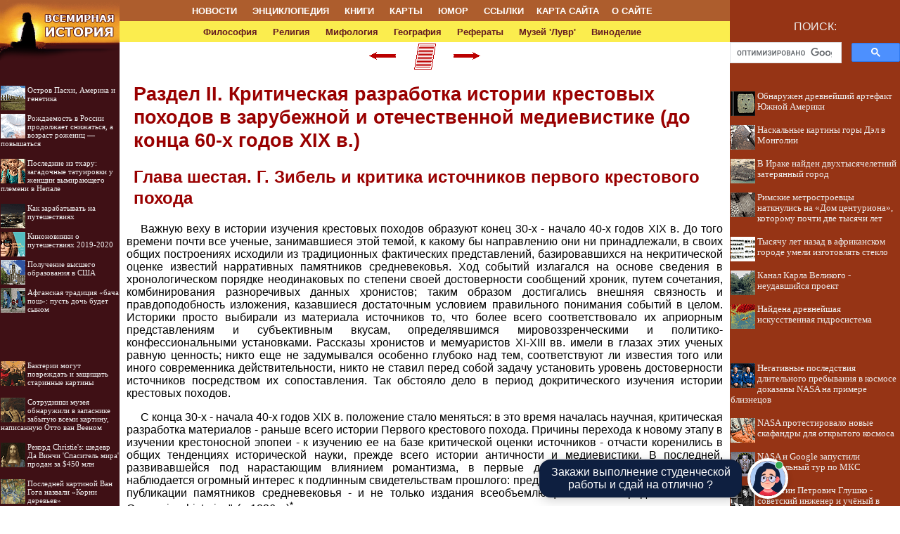

--- FILE ---
content_type: text/html; charset=cp1251
request_url: http://historic.ru/books/item/f00/s00/z0000181/st009.shtml
body_size: 151006
content:
<html>
<head>
<title>Раздел II. Критическая разработка истории крестовых походов в зарубежной и отечественной медиевистике (до конца 60-х годов XIX в.) [1971 Заборов М.А. - Историография крестовых походов (литература XV-XIX вв.)]</title>
<meta name="author" content="E-Mail webmaster.innobi@gmail.com">
<meta http-equiv="Last-Modified" content="Mon, 03 Oct 2022 00:17:00 GMT">
<meta name="viewport" content="width=device-width, initial-scale=1">

<!-- Yandex.RTB -->
<script>window.yaContextCb=window.yaContextCb||[]</script>
<script src="https://yandex.ru/ads/system/context.js" async></script>

<meta name="Keywords" content="Крестовые походы, историки, историография, литература, источники, письма, очерки, мемуары, указы.">
<meta name="Description" content="Книга М.А. Заборова является продолжением его 'Введения в историографию крестовых походов'. В новой работе ученый анализирует литературу по истории рыцарско-католических войн на Востоке, относящуюся к позднему средневековью и к новому времени (до конца 60-х годов XIX в.), дает систематический обзор многих книг, диссертаций, статей, научно-поппулярных работ по этой теме.">
<meta http-equiv="content-type" content="text/html; charset=windows-1251">
</head>
<LINK HREF="../../../../../maincss.css" REL="STYLESHEET" TYPE="text/css">
<body>
<table border='0' cellpadding='0' cellspacing='0' width='100%'>
 <tr height='30'>
  <td width='170' bgcolor='#AD5D2D'><a 
   href='http://historic.ru' title='Всемирная история'><img 
   src='http://historic.ru/pic/logo1701.png' width='170' height='30' border='0'></a></td>
  <td width='100%' bgcolor='#AD5D2D' valign='middle'>
    <div align='center'><nobr>
     <a href='http://historic.ru/news/index.shtml' title='Статьи по всемирной истории' class='globallinks1'>НОВОСТИ</a> &nbsp;&nbsp;
     <a href='http://historic.ru/history/index.shtml' title='Энциклопедия по всемирной истории' class='globallinks1'>ЭНЦИКЛОПЕДИЯ</a> &nbsp;&nbsp;
     <a href='http://historic.ru/books/index.shtml' title='Книги по всемирной истории' class='globallinks1'>КНИГИ</a> &nbsp;&nbsp;
     <a href='http://historic.ru/maps/index.shtml' title='Исторические карты' class='globallinks1'>КАРТЫ</a> &nbsp;&nbsp;
     <a href='http://historic.ru/joke/index.shtml' title='Исторические анекдоты' class='globallinks1'>ЮМОР</a> &nbsp;&nbsp;
     <a href='http://historic.ru/catalog/index.shtml' title='Ссылки на ресурсы Интернета по связанным категориям' class='globallinks1'>ССЫЛКИ</a>&nbsp;&nbsp;
     <a href='http://historic.ru/sitemap/' title='Образовательные проекты' class='globallinks1'>КАРТА САЙТА</a>&nbsp;&nbsp;
     <a href='http://historic.ru/about/author.shtml' title='Информация о сайте ВСЕМИРНАЯ ИСТОРИЯ' class='globallinks1'>О САЙТЕ</a>&nbsp;&nbsp;
    </nobr></div>
  </td>
  <td width='242' align='center' bgcolor='#963415'></td>
 <tr>
 
 <tr height='30'>
  <td width='170' bgcolor='#FBED4E'><a 
   href='http://historic.ru' title='Всемирная история'><img 
   src='http://historic.ru/pic/logo1702.png' width='170' height='30' border='0'></a></td>
  <td width='100%' bgcolor='#FBED4E' valign='middle'>
    <div align='center'><nobr>
     <a href='http://filosof.historic.ru/' title='Библиотека по философии' class='globallinks2'>Философия</a> &nbsp;&nbsp;
     <a href='http://religion.historic.ru/' title='История религии' class='globallinks2'>Религия</a> &nbsp;&nbsp;
     <a href='http://izbakurnog.historic.ru/' title='Энциклопедия и книги по мифологии' class='globallinks2'>Мифология</a> &nbsp;&nbsp;
     <a href='http://geo.historic.ru/' title='Географический справочник' class='globallinks2'>География</a> &nbsp;&nbsp;
     <a href='http://referat.historic.ru/' title='Рефераты по истории и культуре' class='globallinks2'>Рефераты</a> &nbsp;&nbsp;
     <a href='http://louvre.historic.ru/' title='Музей Лувр - обзор' class='globallinks2'>Музей 'Лувр'</a> &nbsp;&nbsp;
     <a href='http://wine.historic.ru/' title='Статьи и книги о виноделии' class='globallinks2'>Виноделие</a>&nbsp;&nbsp;
    </nobr></div>
  </td>
  <td width='242' align='center' bgcolor='#963415' valign='top'><div class='search'>ПОИСК:</div></td>  
 <tr>
 
 <tr valign='top'>
  <td bgcolor='#3F1015' valign='top'><a 
   href='http://historic.ru' title='Всемирная история'><img 
   src='http://historic.ru/pic/logo1703.png' width='170' height='30' border='0'></a>
   
   <div id='recartGeography' class='recomendContL'></div>
   <br>

<div align='center' style='margin-left: 4; margin-right: 4;'>		

<!-- Yandex.RTB R-A-37139-22 -->
<div id='yandex_rtb_R-A-37139-22'></div>
<script>window.yaContextCb.push(()=>{
  Ya.Context.AdvManager.render({
    renderTo: 'yandex_rtb_R-A-37139-22',
    blockId: 'R-A-37139-22'
  })
})</script>

</div>   

   <br>
   <div id='recartArtyx' class='recomendContL'></div>
   <br>

   
   <div align='center' style='margin-left: 4; margin-right: 4;'>

<!-- Yandex.RTB R-A-37139-23 -->
<div id='yandex_rtb_R-A-37139-23'></div>
<script>window.yaContextCb.push(()=>{
  Ya.Context.AdvManager.render({
    renderTo: 'yandex_rtb_R-A-37139-23',
    blockId: 'R-A-37139-23'
  })
})</script>

   </div>
   
   <br>
   <div id='recartTown' class='recomendContL'></div>
   <br>

  </td>
  <td bgcolor='#ffffff'>
  
   <div align='center'>
		
<!-- Yandex.RTB R-A-37139-20 -->
<div id='yandex_rtb_R-A-37139-20'></div>
<script>window.yaContextCb.push(()=>{
  Ya.Context.AdvManager.render({
    renderTo: 'yandex_rtb_R-A-37139-20',
    blockId: 'R-A-37139-20'
  })
})</script>
						
   </div>
<!-- google_ad_section_start -->
  



<div align="center">
<a href="st008.shtml"><img src="../../../../../pic/books/back.gif" border="0" width="40" height="40" alt="предыдущая глава"></a><img src="../../../../../pic/glass.gif" border="0" width="20" height="40"><a href="index.shtml"><img src="../../../../../pic/books/content.gif" border="0" width="40" height="40" alt="содержание"></a><img src="../../../../../pic/glass.gif" border="0" width="20" height="40"><a href="st010.shtml"><img src="../../../../../pic/books/forward.gif" border="0" width="40" height="40" alt="следующая глава"></a>
</div>
<!--chapter_begin-->
<h1>Раздел II. Критическая разработка истории крестовых походов в зарубежной и отечественной медиевистике (до конца 60-х годов XIX в.)</h1>



<h2>Глава шестая. Г. Зибель и критика источников первого крестового похода</h2>


<p>
 Важную веху в истории изучения крестовых походов образуют конец 30-х - начало 40-х годов XIX в. До того времени почти все ученые, занимавшиеся этой темой, к какому бы направлению они ни принадлежали, в своих общих построениях исходили из традиционных фактических представлений, базировавшихся на некритической оценке известий нарративных памятников средневековья. Ход событий излагался на основе сведения в хронологическом порядке неодинаковых по степени своей достоверности сообщений хроник, путем сочетания, комбинирования разноречивых данных хронистов; таким образом достигались внешняя связность и правдоподобность изложения, казавшиеся достаточным условием правильного понимания событий в целом. Историки просто выбирали из материала источников то, что более всего соответствовало их априорным представлениям и субъективным вкусам, определявшимся мировоззренческими и политико-конфессиональными установками. Рассказы хронистов и мемуаристов XI-XIII вв. имели в глазах этих ученых равную ценность; никто еще не задумывался особенно глубоко над тем, соответствуют ли известия того или иного современника действительности, никто не ставил перед собой задачу установить уровень достоверности источников посредством их сопоставления. Так обстояло дело в период докритического изучения истории крестовых походов. 
</p>
<p>
 С конца 30-х - начала 40-х годов XIX в. положение стало меняться: в это время началась научная, критическая разработка материалов - раньше всего истории Первого крестового похода. Причины перехода к новому этапу в изучении крестоносной эпопеи - к изучению ее на базе критической оценки источников - отчасти коренились в общих тенденциях исторической науки, прежде всего истории античности и медиевистики. В последней, развивавшейся под нарастающим влиянием романтизма, в первые десятилетия XIX в. повсеместно наблюдается огромный интерес к подлинным свидетельствам прошлого: предпринимаются обширные серийные публикации памятников средневековья - и не только издания всеобъемлющего охвата вроде "Monumenta Germaniae historica" (с 1826 г.)<sup>*</sup> но и сравнительно узкие по своим тематическим рамкам, в том числе издания памятников истории крестовых походов<sup>**</sup>. Со времени рождения в начале столетия принципов научного источниковедения (в античной историографии начало их разработке положил Б. Нибур<sup>***</sup>) и в медиевистике критике источников придается все большее значение (историческая школа прайа, протестантско-романтическая историография и связанное с нею критическое направление в источниковедении- в Германии; во Франции - романтическая историография, школа историков эпохи Реставрации<sup>****</sup>). Возникло и постепенно упрочивалось стремление к возможно более точному, воспроизводящему колорит эпохи и вместе с тем адекватному отражению исторических фактов (по-видимому, в этом сказалось также и косвенное, опосредствованное влияние на историографию успехов физико-математических и естественных наук). 
</p>
<p>
<sup>*</sup>(<i class="comment">См.: К. Obermann, Die Begrundung der MGH, -SDG, I, S. 113-120.</i>) 
</p>
<p>
<sup>**</sup>(<i class="comment">Помимо упомянутой ранее "Библиографии крестовых походов" Ж. Мишо (см. стр. 199 и ел. данной работы), опубликованной еще в 1822 г., в 30-х годах увидел свет ряд французских переводов хроник крестовых походов: они были напечатаны в серии Ф. Гизо "Documents relatifs a I'histoire de France" (хроники Фульхерия Шартрского, Раймунда Ажильского, Рауля Канского, Альберта Аахенского и др.). Начиная с 1844 г. публикуется монументальная коллекция "Recueil des historiens des croi-sades" (см. стр. 238 и ел. данной работы). Ее издание растянулось более чем на полстолетия (последние тома вышли в 1906 г.); подробный перечень памятников, вошедших во все четыре серии "Recueil" (латинскую, греческую, армянскую, восточную), см. в кн.: A. S. Allуa, Bibliography, р. 29-31, 33-37, 40-41.</i>) 
</p>
<p>
<sup>***</sup>(<i class="comment">См.: R. Gunther, Bartold Georg Niebuhr, - SDG, I, S. 105-112.</i>) 
</p>
<p>
<sup>****</sup>(<i class="comment">См.: Е. А. Косминский, Историография, стр. 313, 318 и сл., 339 и ел., 362 и cл., 371, 374 и сл., 376 и др.: L. Наlрhen, L'histoire en France, p. 57-79.</i>) 
</p>
<p>
 При таких условиях, конечно, и прежние принципы освещения истории крестовых походов, покоившегося на безоговорочном или почти безоговорочном признании и принятии хронографической традиции, которая получала лишь то или иное истолкование, не могли более считаться удовлетворительными; эти принципы не соответствовали уже уровню науки, шли вразрез с утверждавшимися в ней новыми тенденциями. Всякая претендующая на убедительность интерпретация крестоносной темы, всякое серьезное осмысление исторического материала с идейно-политических позиций современности отныне казались обоснованными только в том случае, если строились на добротном фундаменте реальных, выявленных и выверенных со всей научной тщательностью исторических фактов, т. е. посредством углубленной, всесторонней - текстологической, филологической, топонимической и т. д. - критики источников. Изучение истории крестовых походов должно было идти в ногу с веком: лишь в этом случае оно было в состоянии отвечать идейным запросам современности. В последнем счете переход к дифференцированию и критике источников стимулировался именно нуждами идейно-политического характера. 
</p>
<p>
 Разработка истории крестовых походов вообще, в силу органической специфики темы (она затрагивала судьбы и интересы различных общественных классов, католической церкви, международные отношения) всегда в большей степени, чем изучение многих других событий, находилась в зависимости от общефилософских и политико-вероисповедных взглядов историков. Новый, критический подход к источникам был в значительной мере также порождением идейно-политической атмосферы своей эпохи, в первую очередь детищем той исторической ситуации, которая складывалась с конца 30-х годов в Германии - важнейшем (наряду с Францией) центре крестоносных штудий. В этой феодально-распыленной стране, где начиная с эпохи Священного союза воцарилась дворянская реакция, в 30-40-х годах нарастали конфликты крепнувшей, стремившейся к преобразованиям буржуазии с реакционными силами; видное место среди них занимала католическая церковь. Теоретическим выражением указанных столкновений явились, в частности, разгоревшиеся тогда историко-философские и историко-религиозные споры левых и правых гегельянцев. Взгляды младогегельянцев представляли собой "философию поднимающейся радикальной буржуазии"<sup>*</sup>, которая выступала против "правоверного ханжества и феодально-абсолютистской реакции"<sup>**</sup>. Д. Штраус и Б. Бауэр, сколь ни разнились между собой предлагавшиеся ими концепции происхождения раннего христианства и его священных книг, так или иначе порывали с церковной традицией: оба философа своей критикой историко-теологических представлений, принятых ранее в данной области знания, способствовали развенчанию церковной идеологии. Л. Фейербах становится уже на путь материализма и атеизма: его "Сущность христианства" (1841) оказала, по словам Ф. Энгельса, "освободительное действие"<sup>***</sup> на умы передовой германской интеллигенции. 
</p>
<p>
<sup>*</sup>(<i class="comment">Ф. Энгельс, Людвиг Фейербах и конец классической немецкой философии, стр. 280.</i>) 
</p>
<p>
<sup>**</sup>(<i class="comment">Ф. Энгельс, Людвиг Фейербах и конец классической немецкой философии, стр. 279.</i>) 
</p>
<p>
<sup>***</sup>(<i class="comment">Ф. Энгельс, Людвиг Фейербах и конец классической немецкой философии, стр. 281.</i>) 
</p>
<p>
 Германия шла навстречу революции 1848 г. Как на политической арене, так и в сфере идеологии, включая историческую науку, происходило размежевание различных группировок и течений. "Борьба немецкой, особенно прусской, буржуазии против феодалов и абсолютной монархии - одним словом либеральное движение - становилась все серьезнее"<sup>*</sup>. 
</p>
<p>
<sup>*</sup>(<i class="comment">К. Маркс и Ф. Энгельс, Манифест Коммунистической партии, стр. 452.</i>) 
</p>
<p>
 Полем брани между буржуазно-прогрессивными и феодально-реакционными силами стала также средневековая история. А поскольку в идеологической жизни Германии "практическое значение имели... прежде всего две вещи - религия и политика"<sup>*</sup>, внимание немецких медиевистов привлекли к себе среди других тем и крестовые походы - войны, в которых эти два исторических феномена - религия и политика - были как бы слиты воедино и в трактовке которых, что существеннее, клерикальные (проклерикальные) концепции гнездились прочнее всего. 
</p>
<p>
<sup>*</sup>(<i class="comment">Ф. Энгельс, Людвиг Фейербах и конец немецкой классической философии, стр. 279.</i>) 
</p>
<p>
 Наиболее устойчивые позиции клерикализм занимал во французской историографии. Удар, нанесенный "каноническим" представлениям о крестовых походах философами и историками Просвещения, был недостаточно действенным главным образом вследствие априорности и бросавшейся в глаза антиисторичности многих из их суждений, что вменялось просветителям в вину уже историками ближайшего к ним поколения. Ведь и Ф. М. Вольтер, и Э. Гиббон, и В. Робертсон в своем нигилизме по отношению к средневековью вообще и крестовым походам в частности сами все-таки опирались на некритически воспринимавшуюся ими католическую традицию, которая шла от средневековых хроник. Позднее, в первой трети XIX в., эти представления, не будучи разбиты до конца рационалистами, получили даже новые стимулы для своего возрождения. Их выдвинула романтическая историография: в Германии - протестантская (Ф. Вилькен), во Франции - ортодоксально-католическая (Ж. Мишо и его последователи). Более того, былые представления продолжали держаться и в специальной литературе 40-х годов, став привычными и, казалось, непоколебимыми школьными схемами<sup>*</sup>. 
</p>
<p>
<sup>*</sup>(<i class="comment">См. стр. 271 и сл. данной работы.</i>) 
</p>
<p>
 Естественно, немецкие медиевисты, выступавшие идеологами тех кругов буржуазии, которые были враждебны католической церкви, не могли оставить без внимания положениедел в области истории крестовых походов, не могли не попытаться пересмотреть традиционную версию их истории, тем более что католическая традиция оказывала влияние и на самое протестантскую историографию. Решение этой задачи впервые взяли на себя историки школы Л. Ранке, одного из основоположников научного источниковедения<sup>*</sup>. Ограниченность воззрений последнего<sup>**</sup> сказалась на результатах тех исследований, которые были предприняты под руководством мэтра его учениками с целью ревизии сложившихся представлений о событиях крестовых походов. Самые рамки этих исследований оказались весьма тесными: они не вышли из круга чисто источниковедческих проблем. Тем не менее в этих пределах немецкая медиевистика первой отважилась "снять покровы" с благочестивой традиции - и это послужило предпосылкой дальнейшего прогресса, захватившего уже более обширные сферы историографии крестовых походов. 
</p>
<p>
<sup>*</sup>(<i class="comment">Подробнее см. в ст.: Н. И. Смоленский, Леопольд фон Ранке, - МИВИН, вып. 4, Томск, 1966, стр. 270 и ел. В этой статье, убедительно показывающей обусловленность методов критики источников, выработанных Л. Ранке, его исторической методологией, автор, однако, странным образом обходит полным молчанием вопрос об отношении Ранке к клерикализму. Не затронута эта проблема и в другой статье Н. И. Смоленского о Ранке, напечатанной в одноименном сборнике (см.: Н. И. Смоленский, Ранке и Мейнеке, - МИВИН, вып. 5, Томск, 1967, стр. 149- 194).</i>) 
</p>
<p>
<sup>**</sup>(<i class="comment">См.: Е. А. Косминский, Историография, стр. 335; подробнее в ст.: G. Schilfert, Leopold von Ranke, - SDG, I, S. 271-311.</i>) 
</p>
<p>
 В 1837 г. Л. Ранке, руководя созданным им в 1834 г. университетским семинаром в Берлине<sup>*</sup>, положил начало научной критике источников Первого крестового похода. Участниками семинара Ранке путем сопоставления текстов было установлено, что первые книги "Истории деяний франков в заморских землях" Гийома Тирского, произведения, которое до того времени обычно бралось за основу всех исторических повествований о событиях 1096-1099 гг., не являются оригинальными, а почти целиком базируются на более ранних хрониках, прежде всего Альберта Аахенского, а также Раймунда Ажильского и итало-норманнского Анонима. В семинаре Ранке сделан был и первый шаг в исследовании хроники самого Альберта Аахенского: анализируя те места ее, где хронист упоминает источники своей информации (сообщения вернувшихся пилигримов и т. п.), Ранке и его ученики пытались вскрыть фактическую основу сочинения аахенского каноника. Ранке пришел к двум связанным между собой выводам: труд Альберта Аахенского покоится на устных известиях и потому, с точки зрения немецкого ученого, не может считаться достоверным; для восстановления же подлинного хода событий надлежит обратиться к сведениям других хронистов - очевидцев Первого похода: итало-норманна Анонима, провансальца Раймунда Ажильского и француза Фульхерия Шартрского<sup>**</sup>. Но Ранке не завершил работы, начатой совместно с учениками, да и проводилась она им, как уже сказано, чисто практически в его берлинском семинаре. Среди участников семинара был Г. фон Зибель (1817-1895). В 1841 г. вышло исследование этого, тогда еще только начинавшего свою научную карьеру 23-летнего приват-доцента "История Первого крестового похода"; оно было подготовлено под руководством Ранке и, просмотренное им во многих разделах, одобрено последним<sup>***</sup>. Книга Г. фон Зибеля в некотором смысле знаменовала собой если не переворот, то, во всяком случае, резкий поворот в изучении истории крестовых походов. Ее появление составило эпоху в историографии этой темы: со времени выхода в свет труда Зибеля, собственно говоря, начинается ее критическая разработка<sup>****</sup>. 
</p>
<p>
<sup>*</sup>(<i class="comment">См. подробно в кн.: Е. А. Косминский, Историография, стр.332 и ел.; О. Л. Вайнштейн, Историография, стр. 164 и сл. (там же и библиография, стр. 165, прим. 1; ср. О. Л. Вайнштейн, Леопольд фон Ранке, -ТЛОИИ, вып. 3, 1961, стр. 113, прим. 2).</i>) 
</p>
<p>
<sup>**</sup>(<i class="comment">Н. V. Sуbеl, Geschichte des ersten Kreuzzuges, Vorrede, S. III-IV.</i>) 
</p>
<p>
<sup>***</sup>(<i class="comment">Н. V. Sуbеl, Geschichte des ersten Kreuzzuges, Vorrede, S. IV. Биографические сведения о Зибеле и краткие оценки его первого труда см.: В. Бузескул, Зибель, стр. 4 и ел.; A. Guilland, Historians, p. 173-179; крайне бегло упоминается об "Истории Первого крестового похода" в ст.: Н. Sсhlеiег, Die kleindeutsche Schule (Droysen, Sybel, Treitschke), - SDG, I, S. 272.</i>) 
</p>
<p>
<sup>****</sup>(<i class="comment">См.: М. А. Заборов, Из истории источниковедения, стр. 276- 283.</i>) 
</p>
<p>
 Г. Зибель, отпрыск нижнерейнской феодально-буржуазной по происхождению фамилии, занимал тогда довольно решительную позицию в борьбе либералов против католической церкви<sup>*</sup>. В 1844 г. вместе с ориенталистом К. Гильдесмейстером он опубликовал острый полемический трактат "Святой хитон Трирский и двадцать других святых нешитых хитонов"<sup>**</sup>, направленный против партии крайне правых немецких политиков, возглавлявшихся архиепископом Трирским<sup>***</sup>. 
</p>
<p>
<sup>*</sup>(<i class="comment">В статьях о немецкой буржуазной ^историографии нового времени в XIX в. В. А. Гавриличев всемерно акцентирует реакционность исторических воззрений Г. Зибеля, распространяя такое представление на весь период его научной деятельности, в том числе и на 40-е годы. Он характеризует Зибеля как "прусского либерала 40-х годов" (термин "либерал", разумеется, употреблен тут в одиозном значении "консерватор"), которого с самого начала противопоставляет гейдельбержцу Ф. Хр. Шлоссеру, представителю "либерально-прогрессивного направления немецкой историографии первой половины XIX века" (см.: В. А. Гавриличев, Гейдельбергская школа, - МИВИН, вып. 4, стр. 241 и прим. 1). Думается, автор здесь упрощает социальную характеристику ученого, взгляды которого претерпели на протяжении десятилетий известную эволюцию. Недооценка творчества раннего Зибеля-медиевиста наблюдается не только в цитируемой, но и в другой статье В. А. Гавриличева (см.: В. А. Гавриличев. Немецкая историография, - МИВИН, вып. 5, стр. 267-284).</i>) 
</p>
<p>
<sup>**</sup>(<i class="comment">Н. v. Sybel und К- Hildesmeister, Der heilige Rock; см.: H. Sсhleier, Die kleindeutsche Schule (Drovsen, Sybel, Treitschke), - SDG, I, S. 272.</i>) 
</p>
<p>
<sup>***</sup>(<i class="comment">В. Бузескул, Зибель, стр. 5.</i>) 
</p>
<p>
 "История Первого крестового похода" явилась научным отражением тех же антиклерикальных тенденций молодого немецкого ученого. Свой скальпель исследователя Зибель, следуя по стопам Ранке, направил в святая святых католической традиции крестовых походов, в самое ее сердцевину - источники, чей авторитет считался непреложным. Он продолжил исследование памятников Первого похода, начатое еще у Ранке; методика исследования, разработанная здесь, была теперь применена также и к произведениям, ранее совсем не подвергавшимся разбору. Результатом этой работы и послужила зибелевская монография<sup>*</sup>. 
</p>
<p>
<sup>*</sup>(<i class="comment">Она состоит из двух частей: в первой содержится критический анализ источников и литературы (Н. v. Sybel, Geschichte des ersten Kreuzzuges. Zur Kritik der Quellen und der Literatur, S. 1-146); вторая, сопоставляющая исторические факты и исторические предания о крестовом походе ("Geschichte und Sagen des Kreuzzuges", S. 181-539), рисует его действительную историю (до смерти Готфрида Бульонского в 1100 г.), какой она представлялась исследователю.</i>) 
</p>
<p>
 Суть того нового, что было внесено Зибелем в историографию Первого крестового похода, вкратце состояла, по его собственным словам, сказанным 40 лет спустя, в следующем: представления "об этом мировом событии, которые господствовали на протяжении семисот лет", были объявлены "не имеющими под собой фактической основы", являющимися "вольным вымыслом, созданием современного эпоса"<sup>*</sup>. Такое ретроспективное определение вклада, некогда внесенного им в разработку крестоносной проблематики, несомненно, страдает сильным преувеличением. Однако Зибель действительно дал совершенно новое в некотором смысле направление ее изучению. 
</p>
<p>
<sup>*</sup>(<i class="comment">Н. V. Sуbel, Geschichte des ersten Kreuzzuges, 2. Aufl., Vorrede, S. IV-V.</i>) 
</p>
<p>
 Ученик Ранке подверг основательнейшей источниковедческой критике ходячие взгляды на историю крестового похода 1096-1099 гг. Зибель исследовал многие нарративные латинские памятники этой священной войны. Он рассмотрел происхождение каждого из них, их взаимосвязи, взаимоотношения и постарался скрупулезнейшим образом отделить достоверный материал от домыслов католических хронистов. Мы уже отмечали, что до того времени главным источником сведений о Первом крестовом походе служили хроники лотарингского каноника Альберта Аахенского и архиепископа Гийома Тирского. Зибель, досконально изучив альбертову "Иерусалимскую историю" и сравнив ее с другими хрониками, написанными, несомненно, очевидцами и участниками, обнаружил в ней тьму ошибок, путаницы, противоречий, выдумок, всякого рода неувязок, неточностей (в топографии, хронологии и т. п.), несообразностей<sup>*</sup>. Он обратил особое внимание на некоторые специфические черты стиля Альберта Аахенского, сближающие его произведение с фольклором: при описании однородных фактов (переходы крестоносцев через горные или пустынные местности, сражения с сельджуками, подвиги и физические страдания участников похода и т. д.) хронист нередко употребляет стереотипы - приблизительно одинаковые, стандартные, как бы "застывшие" речевые обороты и выражения, широко используя, в частности, постоянные эпитеты; самые события в такого рода описаниях, как правило, оказываются сходными, лишенными исторической конкретности и индивидуального обличья<sup>**</sup>. 
</p>
<p>
<sup>*</sup>(<i class="comment">H. v. Sybel, Geschichte des ersten Kxeuzzuges, 1. Aufl., S. 72-107 (далее везде, кроме оговоренных случаев, ссылки по этому, первому изданию). Примеры хронологических несуразиц в хронике Альберта Аахенского см.: ibid., S. 76 ff.; фактических неувязок, расхождений и противоречий- ibid., S. 78 ff.; топографических ляпсусов - ibid., S. 81 ff. и т. д.</i>) 
</p>
<p>
<sup>**</sup>(<i class="comment">H. v. Sybel, Geschichte des ersten Kxeuzzuges, 1. Aufl., S. 83-86.</i>) 
</p>
<p>
 Подобно создателям песен и эпических поэм, Альберт Аахенский охотнее и подробнее всего описывает особенно драматические, эффектные эпизоды событий, к примеру трудности, испытанные крестоносцами на пути к Иерусалиму, тяготы, которые им пришлось переносить, всякого рода необычайные происшествия; хронист всячески гиперболизирует повествование, сплошь да рядом уснащая его описаниями необычного (невероятные жестокости турок, неслыханные подвиги Готфрида Бульонского, страшный голод крестоносцев под Антиохией, невиданные великолепие и пышность иерусалимского храма и пр. и пр.)<sup>*</sup>. На основании выявленного материала ученый пришел к заключению, что хроника Альберта Аахенского представляет собой не что иное, как сплетение плохо согласованных друг с другом, полуфантастических или поэтических домыслов, которые настолько же мало соответствуют подлинной истории, насколько расходятся с ней античные сказания о разрушении Трои или об основании Рима<sup>**</sup>. 
</p>
<p>
<sup>*</sup>(<i class="comment">H. v. Sybel, Geschichte des ersten Kxeuzzuges, 1. Aufl., S. 73-75. Проведенное уже позднее сопоставление хроники Альберта Аахенского с эпическими произведениями, составленными во время Первого крестового похода, такими, как "Песнь об Антиохии", "Песнь о Иерусалиме" и др., позволило Зибелю обнаружить многочисленные текстуальные совпадения отдельных мест "Иерусалимской истории" и названных памятников, что укрепило историка в его первоначальных представлениях. См.: ibid., 2. Aufl., S. 80 ff., 86 ff., 93 е. а. Ср. стр. 260 данной работы.</i>) 
</p>
<p>
<sup>**</sup>(<i class="comment">H. v. Sуbel, Geschichte des ersten Kreuzzuges, S. 83.</i>) 
</p>
<p>
 Хроника Альберта Аахенского была, таким образом, признана в целом не заслуживающей доверия, во многом наполненной ничем не подтверждаемыми россказнями, заимствованными в эпической традиции. Альберт Аахенский, полагал Зибель, положил в основу своей "Иерусалимской истории" наряду с литературно обработанными им самим сообщениями современников (в том числе очевидцев) главным образом произведения эпоса, обильно насыщенные плодами фантазии его творцов, произведения, которые он лишь прозаически пересказал в своей хронике<sup>*</sup>. Эпическими традициями объяснял Зибель и фактические несообразности в хронике Альберта Аахенского<sup>**</sup> (число которых, как было установлено впоследствии, ученый, увлекшись, значительно преувеличил)<sup>***</sup>. 
</p>
<p>
<sup>*</sup>(<i class="comment">H. v. Sybel, Geschichte des ersten Kxeuzzuges, 1. Aufl., S. 87 ff.</i>) 
</p>
<p>
<sup>**</sup>(<i class="comment">H. v. Sybel, Geschichte des ersten Kxeuzzuges, 1. Aufl., S. 98 f.; ср.: H. v. Sybel, Geschichte des ersten Kxeuzzuges, 1. Aufl., S. 105.</i>) 
</p>
<p>
<sup>***</sup>(<i class="comment">См. об этом в кн.: В. Кuglег, Albert von Aachen.</i>) 
</p>
<p>
 В конечном счете Зибель сделал вывод, что "Иерусалимская история" принадлежит к области мифографии, это сочинение, в котором исторические факты до неузнаваемости и самым произвольным образом искажены и перепутаны. Подобные произведения, полагал историк, творились людьми, которые либо пробавлялись досужими выдумками о событиях, никогда не происходивших в действительности, либо перерабатывали виденное в соответствии со своими религиозными и рыцарско-патриотическими настроениями, и притом в совершенно свободной манере. Хроника Альберта отражает легенду, а не историю Первого крестового похода - таков был приговор ученого. Значение этой хроники, по Зибелю, главным образом в том, что она дает представление о настроениях, царивших среди современников, об их религиозном воодушевлении, но отнюдь не о фактическом ходе событий 1096-1099 гг.<sup>*</sup>. 
</p>
<p>
<sup>*</sup>(<i class="comment">Н. v. Sybel, Geschichte des ersten Kreuzzuges, S. 104 ff.</i>) 
</p>
<p>
 В соответствии с этими выводами Зибель вслед за Ранке произвел и коренную переоценку "Истории деяний франков в заморских землях" Гийома Тирского; он старательно доказывал ее неоригинальность, ее зависимость от хроники Альберта Аахенского, ее компилятивный характер (разумеется, в той части, где архиепископ Тирский повествует о Первом крестовом походе)<sup>*</sup>. 
</p>
<p>
<sup>*</sup>(<i class="comment">Н. v. Sybel, Geschichte des ersten Kreuzzuges, S. 108-147.</i>) 
</p>
<p>
 В плане историографической разработки крестоносной проблематики наиболее важными оказались не столько эти фактические результаты проведенного Зибелем исследования, хотя именно они были новаторскими и смелыми, сколько его попытка - первая в данном направлении и весьма плодотворная - провести четкий водораздел между достоверной и недостоверной, мифологизированной историей крестового похода конца XI в. Выделив в латинских нарративных источниках то, что отражало не столько подлинные факты, сколько скорее настроения и взгляды, обусловливавшие видение событий хронистами XI-XII вв., Зибель таким образом наметил путь к исключению из научного обихода сведений источников, не соответствующих подлинному течению событий. Исходя из такого проведенного им разграничения достоверного и недостоверного материала, Зибель аргументированно выявил действительную степень ценности различных по характеру памятников, относящихся к истории похода 1096-1099 гг. 
</p>
<p>
 На первый план (с точки зрения достоверности) он поставил эпистолярные произведения (письма Урбана II, Стефана Блуаского и др.)<sup>*</sup> далее шли хроники-дневники, или малые хроники (Раймунда Ажильского, Анонима, Фульхерия Шартр-ского)<sup>**</sup>; следующее место отводилось сочинениям Рауля Канского и Эккехарда из Ауры, которые, как полагал исслеователь, пользовались материалами, дошедшими до них от очевидцев<sup>***</sup>. Были выделены и зерна истины, содержащиеся в более поздних обработках оригинальных хроник Первого крестового похода - в тех их частях, которые не являются варьированным воспроизведением известий хроник-дневников, а в той или иной степени самостоятельны (Петр Тудебод, Гвиберт Ножанский, Бодри Дольский и др.)<sup>****</sup>. Что касается Альберта Аахенского и Гийома Тирского, прежде считавшихся главной сокровищницей сведений о Первом крестовом походе, то они были отодвинуты Зибелем на самое последнее место в ряду его источников. В этой новой классификации материала- заключался один из важных практических итогов работы немецкого ученого. В отличие от соображений, высказанных им по вопросу о соотношении истории и легенды у Альберта Аахенского, доводы, обосновывавшие классификацию латинских хроник, стали прочным завоеванием медиевистической мысли. 
</p>
<p>
<sup>*</sup>(<i class="comment">Н. v. Sybel, Geschichte des ersten Kreuzzuges, S. 7-15.</i>) 
</p>
<p>
<sup>**</sup>(<i class="comment">Н. v. Sybel, Geschichte des ersten Kreuzzuges, S. 15-22, 22-32, 51-55.</i>) 
</p>
<p>
<sup>***</sup>(<i class="comment">Н. v. Sybel, Geschichte des ersten Kreuzzuges, S. 60-63, 63-67.</i>) 
</p>
<p>
<sup>****</sup>(<i class="comment">Н. v. Sybel, Geschichte des ersten Kreuzzuges, S. 32-33, 33-36, 37-39.</i>) 
</p>
<p>
 Таким образом, научная заслуга Зибеля состояла в том, что, обратившись в первую очередь к наиболее достоверным памятникам и заново реконструировав на их основе многие события 1096-1099 гг., он тем самым - в этом объективно положительный смысл его исследования - существенно очистил историю Первого крестового похода от домыслов и мифов. Разграничение первичных и вторичных, достоверных и мало - или вовсе не достоверных источников означало разрыв с прежним подходом к материалу, характеризовавшим усилия всех предшествующих поколений исследователей. Благодаря Зибелю те элементы общепринятых, традиционных взглядов, которые делали крестовые походы предметом восторженного восхваления у одних и самого резкого осуждения у других (легенда о Петре Пустыннике, его паломничестве в Иерусалим, явлении Иисуса Христа в храме, сказания о Готфриде Бульонском, его схватке с медведем и т. д.), были вообще изъяты из истории. Безусловно, это был крупный шаг вперед, к воссозданию более правдивой, в большей мере соответствующей действительности картины истории Первого крестового похода. 
</p>
<p>
 И в самом деле, Зибель внес немало нового в представления о происхождении и о фактической основе истории крестовых походов на их ранней стадии. Подвергнув анализу хроники Первого крестового похода, он дал иную сравнительно с традиционной трактовку ближайших событий, предшествовавших крестовому походу 1096-1099 гг. и непосредственно подготовивших его, по-иному, чем раньше, решил вопрос об участии различных западных князей в походе, о сравнительном значении их предводительства и т. п. Зибель доказал несостоятельность восходившей к Альберту Аахенскому концепции, по которой центральная роль в подготовке похода отводилась Петру Амьенскому, а главным героем изображался герцог Готфрид Бульонский. Так, легенда, сложившаяся в народе, превратила Петра Пустынника в основного возбудителя крестоносного предприятия; Урбан II в ней был отодвинут в тень. На самом же деле, как это убедительно было доказано Зибелем, подлинная инициатива в организации похода принадлежала именно папе, а Петр Амьенский являлся лишь одним из многих проповедников, действовавших в народе и предводительствовавших бедняцким ополчением 1096 г.<sup>*</sup>. 
</p>
<p>
<sup>*</sup>(<i class="comment">Н. v. Sybel, Geschichte des ersten Kreuzzuges, S. 224 ff., 230-242, 537-539 и др.</i>) 
</p>
<p>
 Естественно возникает вопрос, в какой степени новая (главным образом по своей источниковедческой концепции) постановка проблем предыстории и истории Первого крестового похода Зибелем изменяла и изменяла ли в принципе общие представления о крестовых походах, об их предпосылках, целях, характере и т. д., представления, имевшие до того распространение как в прокатолической, так и в антикатолической литературе? 
</p>
<p>
 В основе своей старые воззрения не претерпели коренных перемен и после появления монографии Зибеля, но все же она внесла в них коррективы, которые не могли не оказать положительного влияния на дальнейшее развитие историографии крестовых походов, и вот почему. Зибель установил ряд но вых фактов в истории похода 1096-1099 гг. Он уточнил наши знания о многих событиях (хронология, продвижение крестоносцев, картина различных сражений и пр.); им была выявлена недостоверность существенной части того комплекса фактов, на базе которого строились представления прежних историков (и католических и некатолических). Исследователь достиг определенного успеха в отделении действительных событий истории Первого крестового похода от домыслов средневековых писателей. Это был как будто чисто "фактологический" переворот, однако он имел гораздо более серьезные последствия, чем это может показаться на первый взгляд<sup>*</sup>. 
</p>
<p>
<sup>*</sup>(<i class="comment">Сам Зибель, впрочем, преувеличивал значение своего исследования, когда заявлял в Предисловии ко 2-му изданию книги, вышедшему в 1881 г., 40 лет спустя после первого, будто им было произведено полное ниспровержение прежней концепции истории Первого крестового похода, что и показалось "умам, подверженным сомнениям, все же слишком смелым (erschien bedenklichen Gemuthern doch allzugewagt)" - H. v. Sybel, Geschichte des ersten Kreuzzuges, 2. Aufl., S. V. Ему не раз приходилось слышать упреки за "невыносимую манеру критики (unausstehliche Manier der. Kritik)", с которой он подходил к самым достославнейшим историческим событиям, стараясь, как Вильгельма Телля, вычеркнуть из подлинной истории Петра Пустынника и Готфрида Бульонского (Н. v. Sybel, Geschichte des ersten Kreuzzuges, S. 224 ff., 230-242, 537-539 и др.).</i>) 
</p>
<p>
 Разумеется, нет нужды преувеличивать их: в конце концов, переключив внимание историков с полулегендарного (такова была точка зрения самого исследователя) Альберта Аахенского и его компилятора Гийома Тирского на малые хроники, составленные близкими очевидцами или участниками, Зибель лишь выдвинул на первый план другие, но столь же, по крайней мере, если не более, тенденциозные и в не меньшей степени, чем "Иерусалимская история" Альберта Аахенского и "История заморских деяний" Гийома Тирского, проникнутые христианско-героическими, апологетическими мотивами памятники современной латинской литературы. Однако их анализ - и это показал уже труд самого Зибеля - мог позволить исследователям гораздо правильнее в фактическом отношении, в гораздо большем соответствии с подлинным ходом событий, т. е. гораздо достовернее, реконструировать реальную канву истории Первого крестового похода, его непосредственные причины, его развертывание во времени и в пространстве и пр. и пр. Это обстоятельство само по себе, безусловно, подрывало католическую традицию. Но позитивное значение работы, проделанной Зибелем, не сводится только к разрушению старого - к изъятию из истории фактов, на которых покоились все прежние концепции, - и к сооружению более "крепкого", проверенного "на прочность" фактического фундамента истории Первого крестового похода. Зибель по-новому подошел к самому изучению его предпосылок. 
</p>
<p>
 До появления монографии Зибеля историки, раскрывая причины крестоносного движения, искали их преимущественно, если не единственно, в факторах внешнего порядка, т. е. в сфере взаимоотношений христианского Запада с мусульманским и христианским Востоком. Они обычно начинали изложение причин походов с описания положения св. мест в Палестине, арабских, а затем сельджукских завоеваний, рисовали картину осквернения иерусалимских и прочих святынь "неверными", повествовали об "обидах", наносившихся христианским паломникам на Востоке; далее констатировалось возмущение, которое якобы было вызвано на Западе вестями о надругательствах, чинимых иноверцами Св. Земле, - и в качестве прямого результата всего этого выводились крестовые походы (типичной в этом отношении была схема Мишо). 
</p>
<p>
 Зибель положил конец этой, по сути дела, церковной традиции в историографии. Он перенес центр тяжести с поверхностного изображения внешних причин, являвшихся в действительности скорее поводами или предлогами священных войн, на анализ более глубоких (в его понимании, разумеется), внутренних истоков крестоносного движения. Историка интересовали не столько отношения христианско-мусульманского Востока и католического Запада, сколько те спонтанные процессы в жизни западноевропейского общества, прежде всего в его духовной жизни, которые сделали Запад подготовленным к активному восприятию лозунгов крестового похода, выдвинутых тогда, когда сложилась благоприятная для этого внешнеполитическая ситуация<sup>*</sup>. 
</p>
<p>
<sup>*</sup>(<i class="comment">Н. v. Sybel, Geschichte des ersten Kreuzzuges, S. 183-229.</i>) 
</p>
<p>
 Самый поворот в сторону изучения внутреннего состояния Западной Европы (в качестве заключавшего в себе решающие предпосылки крестовых походов) был в немалой степени обусловлен общефилософской направленностью исторических воззрений немецких медиевистов той школы, к которой принадлежал Зибель, свойственным ей представлением об органичности исторического процесса, о саморазвитии заложенных в нем идей как движущей силы истории (Л. Ранке). Но каковы бы ни были идейные истоки нового подхода к освещению проблемы, он, несомненно, открывал более широкие перспективы для приближения к правильному пониманию причин изучаемого явления, чем традиционный "канон". 
</p>
<p>
 В попытках Зибеля дать освещение в первую очередь внутриевропеиских, в основном идеологических, предпосылок крестовых походов состоял, бесспорно, его существенный вклад в изучение предыстории Первого крестового похода. 
</p>
<p>
 И все же, повторяем, как в методологическом плане, так и с точки зрения оценки крестоносного движения в целом, да и некоторых его конкретных событий, труд немецкого ученого вовсе не представлял собой коренной "революции" в данной отрасли медиевистики: он не содержал в себе принципиального отказа от господствовавших в ней идеалистических по своей сути представлений. 
</p>
<p>
 Решающую силу, которая вызвала крестоносное движение, Зибель видел в религиозном мистицизме, охватившем в XI в. большую часть Европы, в религиозных настроениях, царивших тогда на Западе и выражавшихся во всеобщем ожидании близкого конца мира, в развитии аскетизма, отшельничества, культа мощей, в паломничествах<sup>*</sup>. При этом все явления подобного рода, включая рост монастырей, клюнийскую реформу, распространение веры в чудеса, представлялись Зибелю порождением мистицизма, как такового, который в XI в. разлился широко по всему Западу, охватив не только духовенство, ученых-теологов, но и мирян<sup>**</sup>. Наиболее слабым звеном идеалистической концепции происхождения крестовых походов, выдвинутой историком, был его метафизический подход к трактовке идеологических процессов. Признавая частично роль социальных факторов (войн, голодовок и пр.) в укреплении религиозных настроении, основой последних он считал специфику мышления некоего абстрактного средневекового человека, взятого в отрыве от социальной среды. 
</p>
<p>
<sup>*</sup>(<i class="comment">Н. v. Sybel, Geschichte des ersten Kreuzzuges, S. 190-203.</i>) 
</p>
<p>
<sup>**</sup>(<i class="comment">Н. v. Sybel, Geschichte des ersten Kreuzzuges, S. 199 ff.</i>) 
</p>
<p>
 Большое место в книге Зибеля, как и всех протестантских авторов, уделялось вопросу о роли папства в подготовке и организации Первого крестового похода<sup>*</sup>. В силу своих идеалистических общеисторических взглядов историк, разумеется, не мог (да и не ставил перед собой такой задачи) выявить социальную подоплеку политической деятельности папства, направленной на установление его власти над миром<sup>**</sup>. Это стремление Зибель выводил из того же основного источника, что и крестоносное движение вообще, - господствовавших на Западе религиозно-аскетических настроений. Главную разницу в политике Урбана II и Григория VII Зибель видел в том, что Урбан II, которого историк считал "творцом событий"<sup>***</sup>, будто бы подошел к аскетизму ближе Григория VII: он лучше последнего приспособился к "восторженной вере" европейцев, этих мечтателей-мистиков, призвав их к освобождению св. гроба<sup>****</sup>. 
</p>
<p>
<sup>*</sup>(<i class="comment">Н. v. Sybel, Geschichte des ersten Kreuzzuges, S. 184-190, 203-215.</i>) 
</p>
<p>
<sup>**</sup>(<i class="comment">Н. v. Sybel, Geschichte des ersten Kreuzzuges, S. 211 ff.</i>) 
</p>
<p>
<sup>***</sup>(<i class="comment">Н. v. Sybel, Geschichte des ersten Kreuzzuges, S. 271.</i>) 
</p>
<p>
<sup>****</sup>(<i class="comment">Н. v. Sybel, Geschichte des ersten Kreuzzuges, S. 224 ff.</i>) 
</p>
<p>
 Зибелю, как и прежним историкам, крестовые походы представлялись порождением в конечном счете религиозного умонастроения Запада<sup>*</sup>. 
</p>
<p>
<sup>*</sup>(<i class="comment">По-видимому, плодом недоразумения было утверждение акад. Е. А. Косминского, справедливо критиковавшего идеалистические воззрения Л. Ранке на происхождение крестовых походов, сформулированные им в лекциях "Об эпохах новой истории", будто Ранке не принял в расчет исследование своего ученика, "которое выяснило многообразные причины, в частности и материальные причины, лежавшие в основе крестовых походов" (см.: Е. А. Косминский, Историография, стр. 344). На самом деле в понимании причин крестовых походов Зибель также оставался на идеалистических позициях, а его отдельные замечания о факторах материального порядка, содействовавших подъему религиозности, в том числе указания на политические ("иерархические") устремления папства, не представляли собой чего-либо нового сравнительно с ранее принятыми взглядами.</i>) 
</p>
<p>
 Точно так же и те, с фактической стороны во многом новые представления о предыстории и истории крестового похода, которые были выдвинуты Зибелем, по сути, не выходили за рамки традиционной трактовки темы. Так, сами по себе ценные и верные конкретные наблюдения по поводу легендарного характера традиционной версии паломничества Петра Пустынника получили в книге Зибеля недостаточно последовательную интерпретацию. Происхождение легенды о Петре Пустыннике объяснялось тем, что фанатически настроенным массам крестьян, охваченным религиозно-аскетическим воодушевлением, крестовый поход представлялся делом божьим и поэтому именно в "слабом отшельнике", а не в папе, к которому бедняки проявляли равнодушие, они склонны были видеть исполнителя и выразителя божьей воли<sup>*</sup>. Легенда в глазах историка служила лишь показателем силы религиозных чувств народной массы, якобы породивших крестоносное движение, - образец онтологизации истории в гегельянском духе<sup>**</sup>. При этом Зибелю отнюдь не было совершенно чуждо понимание социальных мотивов участия крестьянской голытьбы в крестоносном предприятии. С крестовым походом у нее связывалась надежда на освобождение от тяжелого положения; толпы народа, первыми двинувшиеся в дальнюю дорогу весной 1096 г., "не собирались дожидаться рыцарей": "Они уповали на прямой путь к блаженству и на этом и на том свете"<sup>***</sup>. Тем не менее, в принципе идеалистически представляя причины крестовых походов, Зибель, естественно, не смог подняться и до подлинно историчного понимания истинных корней легенды о Петре Амьенском. 
</p>
<p>
<sup>*</sup>(<i class="comment">H. v. Sybel, Geschichte des ersten Kreuzzuges, S. 234 ff.; 238.</i>) 
</p>
<p>
<sup>**</sup>(<i class="comment">См. об этом в ст.: А. П. Каждан, Христианство, стр. 101.</i>) 
</p>
<p>
<sup>***</sup>(<i class="comment">Н. v. Sуbеl, Geschichte des ersten Kreuzzuges, S. 237.</i>) 
</p>
<p>
 Труд Зибеля содержал в себе и элементы прежних, исторически ошибочных конкретных представлений. Плохо орга низованному рыцарскому войску приписывалось внутреннее единение: участников похода, по мнению автора, чересчур полагавшегося на декларации хронистов, сплачивала общность религиозных целей. Конфликты внутри крестоносного ополчения (под Антиохией и Мааррой в 1098 г.), являвшиеся плодом обострения социальных противоречий среди крестоносцев, рассматривались историком преимущественно под углом зрения борьбы сил аскетизма, которые, по Зибелю, создали все движение, с мирскими устремлениями тех или иных князей<sup>*</sup>. Уход из Антиохии в начале 1099 г. и выступление к Иерусалиму, по мысли автора, - решительная победа аскетического настроения. 
</p>
<p>
<sup>*</sup>(<i class="comment">Н. v. Sybel, Geschichte des ersten Kreuzzuges, S. 456-457 ff.</i>) 
</p>
<p>
 Та же нота преобладает и при характеристике вождей крестового похода. Раймунд Тулузский трактуется как "представитель церковного направления", Боэмунд Тарентский - как "политик норманнской школы"<sup>*</sup>. Непоследователен Зибель и в освещении личности Готфрида Бульонского. Описания деяний герцога Бульонского в хрониках Первого крестового похода он считает легендарными и низводит героя с пьедестала, на который тот был возведен романтической историографией. Вместе с тем над автором довлеет его "аскетическая концепция", и он не идет до конца в развенчании легенды: герцог Бульонский выступает в книге вождем, который всегда старался сохранить религиозный характер похода; ему виделся только св. гроб, и он совершенно был чужд всякой мысли о власти и захвате земель<sup>**</sup>. Облик этого сеньора, в действительности не менее других охваченного завоевательными намерениями, предстает у Зибеля в приукрашенном виде. 
</p>
<p>
<sup>*</sup>(<i class="comment">Н. v. Sybel, Geschichte des ersten Kreuzzuges, S. 274 ff., 276.</i>) 
</p>
<p>
<sup>**</sup>(<i class="comment">Н. v. Sybel, Geschichte des ersten Kreuzzuges, S. 258, 490 ff. и мн. др.</i>) 
</p>
<p>
 Во всем этом сказалась идейная ограниченность исследователя, сформировавшегося в школе Ранке<sup>*</sup>. 
</p>
<p>
<sup>*</sup>(<i class="comment">Заметим, кстати, что сам Зибель впоследствии придавал новизне своих построений в области истории Первого крестового похода исключительно большое значение не только в научном отношении: он считал их важными и в деле исторической подготовки молодого поколения. В Предисловии к изданию 1881 г. (в ту пору еще звучали мотивы Kulturkampf'a) он выражал надежду, что, может быть, в последующие 40 лет его концепция станет достоянием школьных учебников; несмотря на консерватизм системы школьного преподавания, писал Зибель, среди многих составителей учебников все-таки уже и теперь встречаются отдельные преподаватели, "которые принимают во внимание успехи научного исследования" (Н. v. Sybel, Geschichte des ersten Kreuzzuges, 2. Aufl., S. V).</i>) 
</p>
<p>
 К результатам исследования и к самой концепции Зибеля можно было бы с полным правом приложить ту меткую и исчерпывающую по глубине оценку, которую Ф. Энгельс позднее дал практическим достижениям и принципиальным недостаткам так называемой Тюбингенской школы теологов в анализе евангельских книг: "В критическом исследовании она (Тюбингенская школа. - М. 3.) заходит настолько далеко, насколько это возможно для теологической школы... Она вычеркивает из исторического повествования как неприемлемое все чудеса и все противоречия, но из остального она пытается "спасти то, что еще можно спасти""<sup>*</sup>. Не являвшийся теологом, тем более не принадлежавший в 40-х годах к младогегельянцам и проводивший свои изыскания совсем в другой области, молодой Зибель, однако, был проникнут тем же критическим духом по отношению к клерикально-исторической традиции, который руководил тюбингенскими историками-богословами. Он тоже "вычеркнул" из исторических повествований о Первом крестовом походе если и не "все чудеса и все противоречия" (причем подчас необоснованно), то по крайней мере часть тех и других, объяснив их происхождение вплетением в историю эпикомифологических, поэтических мотивов исторических сказаний, легенд. В то же время общие представления о крестовом походе конца XI в., выдвинутые историком, удерживали "все, что можно было удержать" из идеалистических схем, которые господствовали в историографии предшествующего времени. 
</p>
<p>
<sup>*</sup>(<i class="comment">Ф. Энгельс, К истории первоначального христианства, стр. 473.</i>) 
</p>
<p>
 К тому же умеренный либерал, Зибель уже в раннюю пору своей научной деятельности был настроен враждебно к "низам", что также помешало ему проанализировать историю крестового похода бедноты хотя бы с относительной объективностью. Давая ему резко отрицательную характеристику, совпадающую примерно с той, которую высказывал еще Мишо, а до него - и другие историки, Зибель возражал ученым, считавшим, будто поход 1096 г. "освободил Европу и крестовый поход от пролетарских подонков (von dem Auswiirfe der Proletarier)" - терминология сама по себе примечательная! Массу участников похода составляли ведь сельские бедняки, которых, по мнению историка, погубил "царивший среди них дух". Рыцарское войско, выступавшее позднее, несмотря на то что и в нем было немало столь же "отвратных лиц (trotz einer Menge gleich schlechter Individuen)", сумело подчинить себе этот дух. Бедняцкий поход, с точки зрения Зибеля, так или иначе показывает, "какие демонические элементы скрыты в груди народа, готовые вырваться при вляком сильном и вообще подходящем толчке"<sup>*</sup>. 
</p>
<p>
<sup>*</sup>(<i class="comment">Н. v. Sybel, Geschichte des ersten Kreuzzuges, S. 255.</i>) 
</p>
<p>
 Зибелевские представления о начальной стадии крестоносного движения имели, как видим, серьезные, хотя исторически и оправданные, недостатки. Однако в науке оставили глубокий след не столько эти представления сами по себе, сколько прогрессивная для своего времени источниковедческая концепция ученого. Выдвинув ее, Г. Зибель заложил основы критической разработки источников крестовых походов. Вскоре она получила дальнейшее развитие и в его собственных трудах и в исследованиях других историков. 
</p>


<!--chapter_end-->
<div align="center">
<a href="st008.shtml"><img src="../../../../../pic/books/back.gif" border="0" width="40" height="40" alt="предыдущая глава"></a><img src="../../../../../pic/glass.gif" border="0" width="20" height="40"><a href="index.shtml"><img src="../../../../../pic/books/content.gif" border="0" width="40" height="40" alt="содержание"></a><img src="../../../../../pic/glass.gif" border="0" width="20" height="40"><a href="st010.shtml"><img src="../../../../../pic/books/forward.gif" border="0" width="40" height="40" alt="следующая глава"></a>
</div>

					<!--Rating@Mail.ru COUNTER--><script language="JavaScript"><!--
					d=document;a='';a+=';r='+escape(d.referrer)
					js=10//--></script><script language="JavaScript1.1"><!--
					a+=';j='+navigator.javaEnabled()
					js=11//--></script><script language="JavaScript1.2"><!--
					s=screen;a+=';s='+s.width+'*'+s.height
					a+=';d='+(s.colorDepth?s.colorDepth:s.pixelDepth)
					js=12//--></script><script language="JavaScript1.3"><!--
					js=13//--></script><script language="JavaScript"><!--
					d.write('<img src="http://top.list.ru/counter'+
					'?id=460577;js='+js+a+';rand='+Math.random()+
					'" height=1 width=1>')
					if(js>11)d.write('<'+'!-- ')//--></script><noscript><img
					src="http://top.list.ru/counter?js=na;id=460577"
					height=1 width=1 alt=""></noscript><script language="JavaScript"><!--
					if(js>11)d.write('--'+'>')//--></script><!--/COUNTER-->


<p><script type="text/javascript">
<!--
var _acic={dataProvider:10};(function(){var e=document.createElement("script");e.type="text/javascript";e.async=true;e.src="https://www.acint.net/aci.js";var t=document.getElementsByTagName("script")[0];t.parentNode.insertBefore(e,t)})()
//-->
</script></p>
<p></p>
   <br><br>
<!-- google_ad_section_end -->

<br>
<div align='center' style='margin-left:10px; margin-right:10px;'>

<!-- Yandex.RTB R-A-37139-21 -->
<div id='yandex_rtb_R-A-37139-21'></div>
<script>window.yaContextCb.push(()=>{
  Ya.Context.AdvManager.render({
    renderTo: 'yandex_rtb_R-A-37139-21',
    blockId: 'R-A-37139-21'
  })
})</script>

</div>
<br>

  </td>
  <td bgcolor='#963415'>
  
   <div align='center'>
    <table border='0' cellpadding='0' cellspacing='0' width='242'>
	 <tr>
	  <td align='center'>

<script>
  (function() {
    var cx = 'partner-pub-2081848650862327:df162x4pwzc';
    var gcse = document.createElement('script');
    gcse.type = 'text/javascript';
    gcse.async = true;
    gcse.src = 'https://cse.google.com/cse.js?cx=' + cx;
    var s = document.getElementsByTagName('script')[0];
    s.parentNode.insertBefore(gcse, s);
  })();
</script>
<gcse:searchbox-only></gcse:searchbox-only>

      </td>
     </tr>
    </table>
   </div>
  


   <div id='recart' class='recomendContN'></div>
   <br>
   <div align='center'>
    
<!-- Yandex.RTB R-A-37139-24 -->
<div id='yandex_rtb_R-A-37139-24'></div>
<script>window.yaContextCb.push(()=>{
  Ya.Context.AdvManager.render({
    renderTo: 'yandex_rtb_R-A-37139-24',
    blockId: 'R-A-37139-24'
  })
})</script>

   </div>

   <div id='recart12apr' class='recomendContN'></div>
   <br>
   <div align='center'>
   
<!-- Yandex.RTB R-A-37139-25 -->
<div id='yandex_rtb_R-A-37139-25'></div>
<script>window.yaContextCb.push(()=>{
  Ya.Context.AdvManager.render({
    renderTo: 'yandex_rtb_R-A-37139-25',
    blockId: 'R-A-37139-25'
  })
})</script>
   
   </div>

   <div id='recartPaleontology' class='recomendContN'></div>
   <br>    

  </td>
 </tr>

 <tr><td bgcolor='#330000' colspan='3'><img src='http://historic.ru/pic/glass.gif' height=2></td></tr>
 <tr><td bgcolor='#aaaaaa' colspan='3'><img src='http://historic.ru/pic/glass.gif' height=4></td></tr>
	
 <tr height=40>
  <td bgcolor='#aaaaaa'>
   <div align='center'>

<!--Rating@Mail.ru LOGO--><a target=_top
 href='http://top.mail.ru/jump?from=460577'><img
 src='http://top.list.ru/counter?id=460577;t=69;l=1'
 border=0 height=31 width=38
 alt='Рейтинг@Mail.ru'/></a><!--/LOGO-->
			
<!-- begin of Top100 code -->

<script id='top100Counter' type='text/javascript' src='http://counter.rambler.ru/top100.jcn?2616040'></script>
<noscript>
<a href='http://top100.rambler.ru/navi/2616040/'>
<img src='http://counter.rambler.ru/top100.cnt?2616040' alt='Rambler s Top100' border='0' />
</a>
</noscript>
<!-- end of Top100 code -->

   </div>
  </td>
		
  <td bgcolor='#aaaaaa' colspan='2'>
     <div class='copyrights'>
     ©  HISTORIC.RU 2001&#8211;2023
     <br>При использовании материалов проекта обязательна установка активной ссылки:
     <br>http://historic.ru/ 'Всемирная история'
   </div>
  </td>
 </tr>
</table>
<br>
<div align='center'>
<font size='-1'>
    
</font>
</div>
<br>


<script language='JavaScript' src='http://historic.ru/ssi/rc.js'></script>
<script language='JavaScript' src='http://12apr.su/ssi/rc.js'></script>
<script language='JavaScript' src='http://paleontologylib.ru/ssi/rc.js'></script>
<script language='JavaScript' src='http://geography.su/ssi/rc.js'></script>
<script language='JavaScript' src='http://artyx.ru/ssi/rc.js'></script>
<script language='JavaScript' src='http://townevolution.ru/ssi/rc.js'></script>

<!-- Yandex.Metrika counter -->
<script type="text/javascript" >
   (function(m,e,t,r,i,k,a){m[i]=m[i]||function(){(m[i].a=m[i].a||[]).push(arguments)};
   m[i].l=1*new Date();k=e.createElement(t),a=e.getElementsByTagName(t)[0],k.async=1,k.src=r,a.parentNode.insertBefore(k,a)})
   (window, document, "script", "https://mc.yandex.ru/metrika/tag.js", "ym");

   ym(68699893, "init", {
        clickmap:true,
        trackLinks:true,
        accurateTrackBounce:true
   });
</script>
<noscript><div><img src="https://mc.yandex.ru/watch/68699893" style="position:absolute; left:-9999px;" alt="" /></div></noscript>
<!-- /Yandex.Metrika counter -->








<style>
    @-webkit-keyframes scale{0%{-webkit-transform:scale(1);transform:scale(1)}50%{-webkit-transform:scale(1.5);transform:scale(1.5)}100%{-webkit-transform:scale(1);transform:scale(1)}}@keyframes scale{0%{-webkit-transform:scale(1);transform:scale(1)}50%{-webkit-transform:scale(1.5);transform:scale(1.5)}100%{-webkit-transform:scale(1);transform:scale(1)}}.mdl{visibility:visible!important;pointer-events:unset;opacity:1;text-replace:2px;z-index:99999;position:fixed;bottom:0;right:0px;height:56px;max-width:1024px;-webkit-transform:translateX(-50%);transform:translateX(-50%);font-family:'Arial',sans-serif;color:#4E5566}.mdl.hidden{visibility:hidden!important;pointer-events:none;opacity:0;-webkit-transition:.2s ease-in;transition:.2s ease-in}.mdl *{-webkit-box-sizing:border-box;box-sizing:border-box;outline:none!important}.mdl[data-type="1"] .modal__steps{display:-ms-grid;display:grid}.mdl[data-type="2"] .modal__guarantee{display:-ms-grid;display:grid}.mdl .icon{display:block;max-width:50px;max-height:50px}.mdl .fielder{position:relative}.mdl .fielder__input{width:100%;height:48px;padding:16px 16px 0;margin-top:16px;border:1px solid #C6C7CF;border-radius:8px;font-weight:500;font-size:16px;color:#0E1F40;-webkit-transition:.1s ease-in;transition:.1s ease-in}.mdl .fielder__input.notempty{-webkit-transition:.1s ease-in;transition:.1s ease-in}.mdl .fielder__input.notempty+.fielder__placeholder{top:6px;height:14px;font-weight:400;font-size:10px;line-height:12px;color:#4E5566;-webkit-transition:.1s ease-in;transition:.1s ease-in}.mdl .fielder__input:focus{-webkit-box-shadow:inset 0 0 0 2px #0054C6;box-shadow:inset 0 0 0 2px #0054C6;-webkit-transition:.1s ease-in;transition:.1s ease-in}.mdl .fielder__input:focus+.fielder__placeholder{top:6px;height:14px;font-weight:400;font-size:10px;line-height:12px;color:#0054C6;-webkit-transition:.1s ease-in;transition:.1s ease-in}.mdl .fielder__input.invalid{-webkit-box-shadow:inset 0 0 0 2px #ED1C24;box-shadow:inset 0 0 0 2px #ED1C24}.mdl .fielder__input.invalid+.fielder__placeholder{top:6px;height:14px;font-weight:400;font-size:10px;line-height:12px;color:#ED1C24;-webkit-transition:.1s ease-in;transition:.1s ease-in}.mdl .fielder__info{padding-top:4px;color:#ED1C24;font-weight:400;font-size:12px;line-height:16px;padding-left:16px}.mdl .fielder__info-hidden{display:none}.mdl .fielder__placeholder{z-index:2;position:absolute;top:0;left:0;width:100%;height:48px;line-height:48px;padding:0 16px;margin-top:16px;pointer-events:none}.mdl .scroll::-webkit-scrollbar-track{border-radius:0;-webkit-box-shadow:none;background-color:transparent}.mdl .scroll::-webkit-scrollbar{width:16px;height:16px;background-color:transparent}.mdl .scroll::-webkit-scrollbar-thumb{-webkit-box-shadow:none;border-top-left-radius:0;border-top-right-radius:0;border-radius:16px;border:4px solid white;background:#C5C9D1}.mdl .scroll::-webkit-scrollbar-button{width:0;height:4px}.mdl .plate{position:absolute;bottom:0;left:0;display:-ms-grid;display:grid;grid-auto-flow:column;grid-auto-columns:-webkit-min-content 1fr -webkit-min-content;grid-auto-columns:min-content 1fr min-content;width:100%;height:56px;padding:8px;background:white;-webkit-box-shadow:0 4px 8px rgba(0,0,0,.16),0 0 2px rgba(0,0,0,.16);box-shadow:0 4px 8px rgba(0,0,0,.16),0 0 2px rgba(0,0,0,.16);border-radius:16px 16px 0 0}.mdl .plate__title{padding:10px 16px;font-weight:700;line-height:20px;font-size:14px}.mdl .menu{overflow:hidden;display:-ms-grid;display:grid;grid-auto-flow:column;grid-gap:8px;-webkit-box-pack:start;-ms-flex-pack:start;justify-content:flex-start}.mdl .menu__item{display:-webkit-box;display:-ms-flexbox;display:flex;-webkit-box-pack:center;-ms-flex-pack:center;justify-content:center;-webkit-box-align:center;-ms-flex-align:center;align-items:center;width:-webkit-fit-content;width:-moz-fit-content;width:fit-content;height:40px;padding:12px 16px;border-radius:8px;font-weight:500;font-size:14px;line-height:16px;white-space:nowrap;color:white;cursor:pointer;background:#0054C6;-webkit-transition:.2s ease-in;transition:.2s ease-in}.mdl .menu__mobileButton{display:none}@media (max-width:1023px){.mdl{right:0;-webkit-transform:unset;transform:unset}.mdl .menu__mobileButton{display:block;width:fit-content;height:40px;margin-right:20px;margin-left:20px;padding:12px 30px;border-radius:8px;font-weight:500;font-size:14px;line-height:16px;white-space:nowrap;color:white;cursor:pointer;background:#0054C6;-webkit-transition:.2s ease-in;transition:.2s ease-in}.mdl.noBot .menu__mobileButton{margin-left:0;padding:12px 63px}.mdl .menu__item{display:none}.mdl .menu__dropper{display:none}.mdl.noBot .plate{grid-auto-columns:unset;justify-content:center}.mdl.noBot .plate .help{position:absolute;right:10px;top:5px}.mdl.noBot .plate .help .help__modal{width:200px;bottom:32px}.mdl.onlyBot .plate .chat__dropper .chat__tooltip{color:white;text-align:center;-webkit-filter:drop-shadow(0 0 2px rgba(0,0,0,.16)) drop-shadow(0 4px 8px rgba(0,0,0,.16));filter:drop-shadow(0 0 2px rgba(0,0,0,.16)) drop-shadow(0 4px 8px rgba(0,0,0,.16));background:#0E1F40;right:65px; bottom:12px;}.mdl .plate__title{display:none}.mdl .chat__dropper-button{float:right}.mdl .modal.scroll{border-radius:0;transform:translate3d(0,0,0);-webkit-overflow-scrolling:touch;padding:16px;position:fixed;bottom:unset;top:0;max-height:100vh;height:100%}.mdl .modal.scroll .modal__close{right:1px}.mdl .modal.scroll{display:block;width:100%}.mdl .modal.scroll .modal__form{padding-right:0;border-right:none}.mdl .modal.scroll .modal__form-footer .button{width:100%;display:flex;justify-content:center}.mdl .modal.scroll .modal__form-footer{grid-auto-flow:row;width:100%;border-bottom:1px solid #EBEEF2;padding-bottom:16px;margin-bottom:16px}.mdl .modal.scroll .modal__steps{padding-left:16px}.mdl .modal.scroll .modal__guarantee{padding-left:16px}.mdl .plate .chat__dropper .chat__tooltip{width:95%;max-width:400px;padding:8px 12px;margin-left:8px;margin-right:8px;color:#000;background:#fff;filter:drop-shadow(0 0 2px rgba(0,0,0,.16)) drop-shadow(0 4px 8px rgba(0,0,0,.16))}.mdl .chat__modal.change{transform:translate3d(0,0,0);position:fixed;right:0px;top:0;bottom:unset;width:100%;max-width:100%;border-radius:0;height:100%;max-height:100vh}}.mdl .menu__item:hover{background:#005EE0;-webkit-transition:.2s ease-in;transition:.2s ease-in}.mdl .menu__item.active{color:#0E1F40;-webkit-box-shadow:inset 0 0 0 1px #4E5566;box-shadow:inset 0 0 0 1px #4E5566;background:#F5F8FD}.mdl .menu__dropper{-webkit-box-ordinal-group:2;-ms-flex-order:1;order:1;width:-webkit-min-content;width:-moz-min-content;width:min-content;padding:8px;border-radius:8px;cursor:pointer;background:#0054C6;-webkit-transition:.1s ease-in;transition:.1s ease-in}.mdl .menu__dropper:hover{background:#005EE0;-webkit-transition:.2s ease-in;transition:.2s ease-in}.mdl .menu__dropper.active{background:#F5F8FD;-webkit-box-shadow:inset 0 0 0 1px #4E5566;box-shadow:inset 0 0 0 1px #4E5566;fill:#0E1F40;-webkit-transition:.1s ease-in;transition:.1s ease-in}.mdl .menu__dropper.active .menu__dropper-icon{fill:#0E1F40;-webkit-transition:.1s ease-in;transition:.1s ease-in}.mdl .menu__dropper-icon{width:24px;height:24px;fill:white;-webkit-transition:.1s ease-in;transition:.1s ease-in}.mdl .menu__modal{visibility:hidden;opacity:0;pointer-events:none;text-replace:2px;z-index:12;overflow:auto;position:absolute;bottom:64px;right:0;width:100%;max-width:320px;height:232px;padding:8px 0;border-radius:8px;-webkit-filter:drop-shadow(0 0 2px rgba(0,0,0,.16)) drop-shadow(0 4px 8px rgba(0,0,0,.16));filter:drop-shadow(0 0 2px rgba(0,0,0,.16)) drop-shadow(0 4px 8px rgba(0,0,0,.16));background:white}.mdl .menu__modal.active{visibility:visible;pointer-events:unset;opacity:1;-webkit-transition:.2s ease-in;transition:.2s ease-in}.mdl .menu__modal .menu__item{width:100%;height:36px;font-weight:400;font-size:14px;line-height:20px;background:0;border-radius:0;color:#4E5566;-webkit-box-pack:start;-ms-flex-pack:start;justify-content:flex-start;-webkit-transition:.2s ease-in;transition:.2s ease-in;-webkit-box-shadow:none!important;box-shadow:none!important}.mdl .menu__modal .menu__item:hover{background:#F5F8FD;-webkit-transition:.2s ease-in;transition:.2s ease-in}.mdl .modal{z-index:11;visibility:hidden;opacity:0;pointer-events:none;overflow:auto;position:absolute;bottom:64px;display:-ms-grid;display:grid;padding:32px;-ms-grid-columns:4fr 3fr;grid-template-columns:4fr 3fr;width:100%;max-height:calc(100vh - 72px);border-radius:16px;-webkit-box-shadow:0 0 2px rgba(0,0,0,.16),0 4px 8px rgba(0,0,0,.16);box-shadow:0 0 2px rgba(0,0,0,.16),0 4px 8px rgba(0,0,0,.16);background:#FFF;color:#0E1F40;-webkit-transition:.2s ease-in;transition:.2s ease-in}.mdl .modal.active{visibility:visible;opacity:1;pointer-events:unset;-webkit-transition:.2s ease-in;transition:.2s ease-in}.mdl .modal__close{position:absolute;top:16px;right:16px;width:24px;height:24px;cursor:pointer}.mdl .modal__close-icon{width:100%;height:100%}.mdl .modal__form{padding-right:32px;border-right:1px solid #EBEEF2}.mdl .modal__form-title{margin:0;margin-bottom:16px;font-weight:600;font-size:22px;line-height:28px}.mdl .modal__form-title-changer{text-transform:lowercase}.mdl .modal__form-subtitle{margin:0 0 24px;font-weight:400;font-size:14px;line-height:20px}.mdl .modal__form .select{width:100%;height:48px;padding:0 16px;border:none;border:1px solid #C6C7CF;border-radius:8px;font-weight:500;font-size:16px;color:#0E1F40;line-height:24px;-webkit-appearance:none;-moz-appearance:none;appearance:none}.mdl .modal__form .select:valid{padding-top:16px;-webkit-transition:.1s ease-in;transition:.1s ease-in}.mdl .modal__form .select:valid+.fielder__placeholder{top:6px;margin-top:0;height:14px;font-weight:400;font-size:10px;line-height:12px;color:#4E5566;-webkit-transition:.1s ease-in;transition:.1s ease-in}.mdl .modal__form .select:focus{-webkit-box-shadow:inset 0 0 0 2px #0054C6;box-shadow:inset 0 0 0 2px #0054C6;-webkit-transition:.1s ease-in;transition:.1s ease-in}.mdl .modal__form .select:focus+.fielder__placeholder{top:6px;margin-top:0;height:14px;font-weight:400;font-size:10px;line-height:12px;color:#0054C6;-webkit-transition:.1s ease-in;transition:.1s ease-in}.mdl .modal__form .select~.icon{position:absolute;top:12px;right:12px;width:24px;height:24px;fill:#0E1F40}.mdl .modal__form-footer{display:-ms-grid;display:grid;grid-auto-flow:column;-webkit-box-align:center;-ms-flex-align:center;align-items:center;grid-gap:24px;margin-top:24px}.mdl .modal__form-footer .button{display:-ms-grid;display:grid;grid-auto-flow:column;-webkit-box-align:center;-ms-flex-align:center;align-items:center;grid-gap:8px;height:48px;width:-webkit-min-content;width:-moz-min-content;width:min-content;padding:0 32px;font-weight:500;font-size:14px;border:none;line-height:16px;color:white;border-radius:8px;background:#ED1C24;cursor:pointer;-webkit-transition:.1s ease-in;transition:.1s ease-in}.mdl .modal__form-footer .button:hover{background:#FF262D;-webkit-transition:.1s ease-in;transition:.1s ease-in}.mdl .modal__form-privicy{font-weight:400;font-size:12px;line-height:16px;color:#9A9BA6}.mdl .modal__form-privicy a{color:#9A9BA6}.mdl .modal__steps{padding-left:37px}.mdl .modal__steps-title{margin:0;margin-bottom:16px;font-weight:600;font-size:22px;line-height:28px}.mdl .modal__steps-item{display:-ms-grid;display:grid;-ms-grid-columns:64px 1fr;grid-template-columns:64px 1fr;grid-gap:24px;margin-bottom:24px}.mdl .modal__steps-item-bullet{position:relative;width:64px;height:64px;padding:16px;border-radius:16px;background:#E1EDFC}.mdl .modal__steps-item-bullet-icon{width:32px;height:32px}.mdl .modal__steps-item-bullet-index{position:absolute;top:-4px;right:-4px;width:24px;height:24px;padding:4px 0;border-radius:50%;font-weight:400;font-size:12px;line-height:16px;color:#0054C6;background:white;text-align:center;-webkit-box-shadow:0 0 2px rgba(0,0,0,.08),0 2px 4px rgba(0,0,0,.16);box-shadow:0 0 2px rgba(0,0,0,.08),0 2px 4px rgba(0,0,0,.16)}.mdl .modal__steps-item-content-title{margin-bottom:4px;font-weight:700;font-size:14px;line-height:20px}.mdl .modal__steps-item-content-text{font-weight:400;font-size:12px;line-height:16px}.mdl .modal__adv{display:-ms-grid;display:grid;-ms-grid-columns:40px auto;grid-template-columns:40px auto;grid-gap:24px}.mdl .modal__adv-bul{width:40px;height:40px;padding:8px;border-radius:16px;background:#E1EDFC}.mdl .modal__adv-icon{width:24px;height:24px}.mdl .modal__adv-content{font-weight:400;font-size:14px;line-height:20px}.mdl .modal__adv-content div{font-weight:700}.mdl .modal__guarantee{display:none;padding-left:37px}.mdl .modal__guarantee-title{margin-bottom:24px;font-weight:600;font-size:22px;line-height:28px}.mdl .modal__guarantee-text{font-weight:400;font-size:14px;line-height:20px;margin-bottom:24px}.mdl .modal__guarantee-text-p{margin-bottom:1em}.mdl .modal__guarantee-text-p:last-of-type{margin-bottom:0}.mdl .modal__guarantee-list{display:-ms-grid;display:grid;-ms-grid-columns:1fr 1fr;grid-template-columns:1fr 1fr;-ms-grid-rows:1fr 1fr;grid-template-rows:1fr 1fr;grid-gap:24px}.mdl .modal__guarantee-list-item{display:-ms-grid;display:grid;-ms-grid-columns:40px 1fr;grid-template-columns:40px 1fr;grid-gap:16px}.mdl .modal__guarantee-list-item-bullet{width:40px;height:40px;padding:8px;border-radius:16px;background:#E1EDFC}.mdl .modal__guarantee-list-item-bullet-icon{width:24px;height:24px}.mdl .modal__guarantee-list-item-text{font-weight:400;font-size:12px;line-height:16px}.mdl .help__button{width:16px;height:16px;border-radius:50%;font-size:10px;line-height:16px;text-align:center;background:#FFF;-webkit-box-shadow:0 0 2px rgba(0,0,0,.08),0 2px 4px rgba(0,0,0,.16);box-shadow:0 0 2px rgba(0,0,0,.08),0 2px 4px rgba(0,0,0,.16);cursor:pointer}.mdl .help__modal{visibility:hidden;opacity:0;pointer-events:none;text-replace:2px;z-index:10;overflow:visible;position:absolute;bottom:64px;right:0;max-width:320px;height:auto;padding:8px 0;border-radius:8px;border:1px solid rgba(0,0,0,.1);background:white}.mdl .help__modal.active{visibility:visible;z-index:13;pointer-events:unset;opacity:1;-webkit-transition:.2s ease-in;transition:.2s ease-in}.mdl .help__modal-item{width:100%;height:36px;padding:8px 16px;font-weight:400;font-size:14px;line-height:20px;background:0;border-radius:0;color:#4E5566;-webkit-box-pack:start;-ms-flex-pack:start;justify-content:flex-start;-webkit-transition:.2s ease-in;transition:.2s ease-in;-webkit-box-shadow:none!important;box-shadow:none!important;cursor:pointer}.mdl .help__modal-item:hover{background:#F5F8FD;-webkit-transition:.2s ease-in;transition:.2s ease-in}.mdl .chat__dropper{margin-right:14px;cursor:pointer}.mdl .chat__dropper-button{position:relative;overflow:hidden;width:40px;--size:12px;--border:1px solid white}.mdl .chat__dropper-button::before{content:'';position:absolute;top:0;right:0;width:var(--size);height:var(--size);border-radius:50%;border:var(--border);background:#34A853;-webkit-box-sizing:border-box;box-sizing:border-box}.mdl .chat__dropper-button .anna-frame3{display:none}.mdl .chat__dropper-button .anna-frame1{opacity:1}.mdl .chat__dropper-button .anna-frame2{opacity:1}.mdl .chat__dropper-button .anna-frame1.hide{display:none}.mdl .chat__dropper-button .anna-frame2.hide{display:none}.mdl .chat__dropper-button:hover .icon.anna-frame1{display:none;opacity:0}.mdl .chat__dropper-button:hover .icon.anna-frame2{display:none;opacity:0}.mdl .chat__dropper-button:hover .icon.anna-frame3{display:block}.mdl .chat__dropper-button-icon{border-radius:50%}.mdl .chat__tooltip{opacity:1;pointer-events:unset;-webkit-transition:all 1s linear;-moz-transition:all 1s linear;-o-transition:all 1s linear;transition:all 1s linear;z-index:10;overflow:visible;position:absolute;bottom:64px;right:0;max-width:182px;height:auto;padding:8px 12px;border-radius:16px;font-size:16px;line-height:18px;color:white;text-align:center;border:1px solid rgba(0,0,0,.1);-webkit-filter:drop-shadow(0 0 2px rgba(0,0,0,.16)) drop-shadow(0 4px 8px rgba(0,0,0,.16));filter:drop-shadow(0 0 2px rgba(0,0,0,.16)) drop-shadow(0 4px 8px rgba(0,0,0,.16));background:#0E1F40}.mdl .chat__tooltip.hide{opacity:0;pointer-events:none}.mdl .chat__modal{visibility:hidden;pointer-events:none;opacity:0;-webkit-transition:.2s ease-in;transition:.2s ease-in;overflow:hidden;position:absolute;right:12px;bottom:74px;display:-ms-grid;display:grid;-ms-grid-rows:56px 1fr 49px;grid-template-rows:56px 1fr 49px;width:633%;height:633px;max-height:calc(100vh - 72px);max-width:360px;background:#FFF;-webkit-box-shadow:0 0 2px rgba(0,0,0,.16),0 4px 8px rgba(0,0,0,.16);box-shadow:0 0 2px rgba(0,0,0,.16),0 4px 8px rgba(0,0,0,.16);border-radius:16px}.mdl .chat__modal.active{text-align:left;visibility:visible;pointer-events:unset;opacity:1;-webkit-transition:.2s ease-in;transition:.2s ease-in}.mdl .chat__modal-header{border-bottom:1px solid #EBEEF2;text-align:center}.mdl .chat__modal-title{margin-top:8px;font-weight:500;font-size:14px;line-height:20px;color:#0E1F40}.mdl .chat__modal-status{display:-ms-inline-grid;display:inline-grid;width:-webkit-fit-content;width:-moz-fit-content;width:fit-content;margin-top:4px;-ms-grid-columns:16px 1fr;grid-template-columns:16px 1fr;grid-gap:4px}.mdl .chat__modal-status-icon{width:16px;height:16px}.mdl .chat__modal-status-text{font-weight:400;font-size:12px;line-height:16px}.mdl .chat__modal-close{position:absolute;top:16px;right:16px;width:24px;height:24px;cursor:pointer}.mdl .chat__modal-close-icon{width:100%;height:100%}.mdl .chat__modal-content{overflow:auto;height:100%;padding:16px}.mdl .chat__modal-message-wrapper{display:-ms-grid;display:grid;-ms-grid-columns:32px 1fr;grid-template-columns:32px 1fr;grid-gap:8px;margin-bottom:16px}.mdl .chat__modal-message-wrapper.me{-ms-grid-columns:1fr;grid-template-columns:1fr}.mdl .chat__modal-message-wrapper.me .chat__modal-message-name{text-align:right}.mdl .chat__modal-message-wrapper.me .chat__modal-message-bubble{background:#D1E4FF;border-radius:8px 0 8px 8px}.mdl .chat__modal-message-wrapper.me .chat__modal-message-avatar{display:none}.mdl .chat__modal-message-avatar{width:32px;height:32px;border-radius:50%}.mdl .chat__modal-message-name{margin-bottom:4px;font-weight:400;font-size:10px;line-height:12px;color:#9A9BA6}.mdl .chat__modal-message-bubble{display:block;padding:8px;margin-bottom:4px;font-weight:400;font-size:14px;line-height:20px;color:#0E1F40;border-radius:0 8px 8px 0;background:#F5F8FD}.mdl .chat__modal-message-bubble:last-of-type{margin-bottom:0;border-radius:0 8px 8px 8px}.mdl .chat__modal-message-bubble-menu{margin:4px -4px}.mdl .chat__modal-message-bubble-menu.more .chat__modal-message-bubble-button:nth-of-type(n+7){display:inline-block}.mdl .chat__modal-message-bubble-menu.more+.chat__modal-message-bubble-more{display:none}.mdl .chat__modal-message-bubble-button{display:inline-block;width:-webkit-fit-content;width:-moz-fit-content;width:fit-content;padding:8px 16px;margin:4px;font-weight:500;font-size:14px;line-height:20px;color:#0E1F40;border:1px solid rgba(0,0,0,.08);border-radius:8px;background:#D1E4FF;cursor:pointer}.mdl .chat__modal-message-bubble-button:hover{background:#D1E4FF}.mdl .chat__modal-message-bubble-button:nth-of-type(n+7){display:none}.mdl .chat__modal-message-bubble-more{width:100%;padding:12px 24px;text-align:center;font-weight:500;font-size:14px;line-height:16px;color:#0054C6;border:1px solid #E1EDFC;border-radius:8px;background:#FFF;cursor:pointer}.mdl .chat__modal-message-typing{display:-webkit-box;display:-ms-flexbox;display:flex;-webkit-box-pack:center;-ms-flex-pack:center;justify-content:center;-webkit-box-align:center;-ms-flex-align:center;align-items:center;width:48px;height:24px;background:#F5F8FD;border-radius:0 8px 8px 8px}.mdl .chat__modal-message-typing span{display:block;width:4px;height:4px;margin:2px;border-radius:50%;background:#9A9BA6}.mdl .chat__modal-message-typing span:nth-of-type(1){-webkit-animation:1s scale 0s infinite linear;animation:1s scale 0s infinite linear}.mdl .chat__modal-message-typing span:nth-of-type(2){-webkit-animation:1s scale 1.5s infinite linear;animation:1s scale 1.5s infinite linear}.mdl .chat__modal-message-typing span:nth-of-type(3){-webkit-animation:1s scale 2.5s infinite linear;animation:1s scale 2.5s infinite linear}.mdl .chat__modal-footer{position:relative;height:100%;border-top:1px solid #EBEEF2}.mdl .chat__modal-footer textarea{font-family:'Arial',sans-serif;width:100%;height:100%;padding:15px 16px;padding-right:52px;font-weight:400;font-size:14px;line-height:20px;border:none;resize:none;overflow:hidden}.mdl .chat__modal-footer textarea:placeholder{font-family:'Arial',sans-serif;font-weight:400;font-size:14px;line-height:20px}.mdl .chat__modal-send{position:absolute;top:4px;right:16px;display:-webkit-box;display:-ms-flexbox;display:flex;-webkit-box-pack:center;-ms-flex-pack:center;justify-content:center;-webkit-box-align:center;-ms-flex-align:center;align-items:center;width:40px;height:40px;z-index:2;cursor:pointer}.mdl .chat__modal-send-icon{width:24px;height:24px}.mdl.onlyBot .menu{display:none}.mdl.onlyBot .plate .plate__title{display:none}.mdl.onlyBot .plate .help{display:none}.mdl.onlyBot .plate{width:auto;display:block;right:0;left:unset;background:transparent;box-shadow:none}.mdl.onlyBot .chat__dropper .chat__tooltip{width:288px;border-radius:16px;max-width:288px;bottom:12px;right:75px}.mdl.onlyBot .plate .chat__dropper .chat__dropper-button{top:-20px;right:-10px;height:55px;width:55px;overflow:visible}.mdl.onlyBot .plate .chat__dropper .chat__dropper-button::before{top:4px;right:4px}.mdl.onlyBot .plate .chat__dropper .chat__dropper-button-icon{box-shadow:0 4px 8px rgba(0,0,0,.16),0 0 2px rgba(0,0,0,.16);box-sizing:content-box;border:4px solid #fff}.mdl.noBot{max-width:900px}
</style>

<div class="mdl hidden" data-type="5" data-partner="13514" style="visibility: hidden;">
<div class="plate"> <div class="plate__title"></div> <div class="menu"> <div class="menu__dropper"> <svg class="icon menu__dropper-icon"> <use xlink:href="#thumb"></use> </svg> </div> <div class="menu__mobileButton">Заказать учебную работу</div> <div class="menu__modal scroll"> </div> </div> <div class="chat__dropper"> <div class="chat__dropper-button"> <svg class="icon chat__dropper-button-icon anna-frame1"> <use xlink:href="#anna"></use> </svg> <svg class="icon chat__dropper-button-icon anna-frame2 hide"> <use xlink:href="#anna2"></use> </svg> <svg class="icon chat__dropper-button-icon anna-frame3"> <use xlink:href="#anna3"></use> </svg> </div> <div class="chat__tooltip hide"> Закажи выполнение студенческой работы, избавься от головной боли и сдай на отлично </div> </div> <div class="help"> <div class="help__button">?</div> <div class="help__modal"> <div class="help__modal-item help__modal-item--min">Временно скрыть</div> <div class="help__modal-item help__modal-item--max">Больше не показывать</div> </div> </div> </div> <div class="chat__modal change"> <form action="https://www.homework.ru/order/form-partner/" method="post" style="display:none;" id="hwChatBotForm" enctype="multipart/form-data" accept-charset="UTF-8"> <input type="hidden" name="PartnerId" id="hwChatBotFormPartnerIdInput"><input type="hidden" name="WorkType" id="hwChatBotFormWorkTypeInput"> <input type="hidden" name="Topic" id="hwChatBotFormTopicInput"> <input type="hidden" name="Email" id="hwChatBotFormEmailInput"> <input type="hidden" name="Phone" id="hwChatBotFormPhoneInput"> <input type="hidden" name="Promo" id="hwChatBotFormPromoInput"> </form> <div class="chat__modal-header"> <div class="chat__modal-title">Консультант Анна</div> <div class="chat__modal-status"> <svg class="icon chat__modal-status-icon"> <use xlink:href="#bolt"></use> </svg> <div class="chat__modal-status-text">На связи</div> </div> <div class="chat__modal-close"> <svg class="icon chat__modal-close-icon"> <use xlink:href="#close"></use> </svg> </div> </div> <div class="chat__modal-content scroll"> <div class="chat__modal-message-wrapper me" style="display:none;"> <svg class="icon chat__modal-message-avatar"> <use xlink:href="#anna"></use> </svg> <div class="chat__modal-message-content"> <div class="chat__modal-message-name">я</div> </div> </div> <div class="chat__modal-message-wrapper me" style="display:none;"> <svg class="icon chat__modal-message-avatar"> <use xlink:href="#anna"></use> </svg> <div class="chat__modal-message-content"> <div class="chat__modal-message-name">Помощник Анна</div> </div> </div> </div> <div class="chat__modal-footer"> <textarea class="chat__textarea" rows="1" placeholder="Написать сообщение..."></textarea> <div class="chat__modal-send"> <svg class="icon chat__modal-send-icon enabled" style="display:none;"> <use xlink:href="#send"></use> </svg> <svg class="icon chat__modal-send-icon disabled"> <use xlink:href="#send-disabled"></use> </svg> </div> </div> </div> <div class="modal scroll"> <div class="modal__close"> <svg class="icon modal__close-icon"></svg> </div> <form class="modal__form" action="https://www.homework.ru/order/form-partner/" method="post" id="modalHwForm" enctype="multipart/form-data" accept-charset="UTF-8"> <input type="hidden" name="PartnerId" id="hwModalHwFormPartnerIdInput"> <input type="hidden" name="Promo" id="hwModalHwFormPromoInput"><select class="select" name="WorkType" id="modalHwFormWorkTypeSelect" required> </select> <div class="fielder__placeholder">Тип работы</div> <svg class="icon"> <use xlink:href="#arrow-drop"></use> </svg><div class="fielder"> <input class="fielder__input" type="text" name="Topic" id="modalHwFormTopicInput" required> <div class="fielder__placeholder">Тема работы</div> <div class="fielder__info fielder__info-hidden">Заполните корректно это поле</div> </div> <div class="fielder"> <input class="fielder__input" type="text" name="Email" id="modalHwFormEmailInput" required> <div class="fielder__placeholder">Электронная почта</div> <div class="fielder__info fielder__info-hidden">Заполните корректно это поле</div> </div> <div class="fielder"> <input class="fielder__input" type="text" name="Phone" id="modalHwFormPhoneInput" required> <div class="fielder__placeholder">Телефон</div> <div class="fielder__info fielder__info-hidden">Заполните корректно это поле</div> </div> <div class="modal__form-footer"> <button class="button button--red" type="sumbit"> Продолжить <svg class="icon menu__dropper-icon"> <use xlink:href="#arrow-right"></use> </svg> </button> <div class="modal__form-privicy"> Нажимая кнопку «Продолжить», я принимаю <a href="replaceKeyForHwPrivacyPolicy">Политику конфиденциальности</a> </div> </div> </form> </div> <!-- Chat Template --> <template id="mdl_chatmenu"> <div class="chat__modal-message-bubble"><span style="color:#d20707;"><b>Закажи сегодня со скидкой до 35% на первый заказ.</b></span><br>Какую работу нужно написать? <div class="chat__modal-message-bubble-menu"></div> <div class="button button--white chat__modal-message-bubble-more">Другую работу</div> </div> </template> <template id="mdl_typing"> <div class="chat__modal-message-typing"> <span></span> <span></span> <span></span> </div> </template> <template id="mdl_wrapper"> <div class="chat__modal-message-wrapper"> <svg class="icon chat__modal-message-avatar"> <use xlink:href="#anna"></use> </svg> <div class="chat__modal-message-content"> <div class="chat__modal-message-name">Помощник Анна</div> </div> </div> </template> <template id="mdl_bubble"> <div class="chat__modal-message-bubble"></div> </template>

<svg>
    <symbol id="anna2" viewBox="0 0 40 40"><path d="M0 20C0 8.95431 8.95431 0 20 0C31.0457 0 40 8.95431 40 20C40 31.0457 31.0457 40 20 40C8.95431 40 0 31.0457 0 20Z" fill="#ADCBF5"/><path d="M36.6061 28.7703C36.3245 27.0679 34.7493 23.9866 34.1093 21.2134C33.9208 20.3965 33.901 19.5627 33.945 18.8562C34.0719 16.8191 33.8403 14.7718 33.1483 12.8488C31.9867 9.62044 29.654 5.37153 25.1201 3.35177C24.2604 2.96881 23.5454 2.76853 22.9462 2.69947C22.8172 2.64937 22.6875 2.60065 22.5558 2.55557C22.1058 2.40152 21.6402 2.27748 21.162 2.18599C20.5244 2.06397 19.8642 2 19.1881 2H19.183C18.863 2 18.5414 2.03206 18.2281 2.09664C14.0803 2.95146 13.9307 5.85695 13.9307 5.85695C10.818 6.13892 8.82103 8.67243 7.58209 11.2549C6.40437 13.7097 5.84709 16.406 5.81799 19.1227C5.80766 20.0874 5.74697 21.2109 5.55968 22.0955C4.96769 24.8916 3.89766 27.0434 3.56254 28.7703C2.01928 36.7225 4.14065 40 4.14065 40H35.6656C35.6656 40 37.8771 36.4526 36.6061 28.7703Z" fill="#0E1F40"/><path d="M20.6629 40H25.0531C33.1814 32.9254 30.7461 21.5847 30.7461 21.5847L19.9031 21.7655L20.6629 40Z" fill="#0E1F40"/><path d="M29.5598 35.5234C24.1762 33.3824 22.4036 30.7224 22.8632 26.8945H16.9432C17.4027 30.7224 15.6301 33.3824 10.2465 35.5234C4.86288 37.6644 4.14069 40 4.14069 40H35.6656C35.6656 40 34.9434 37.6644 29.5598 35.5234Z" fill="#E82A40"/><path opacity="0.28" d="M20.6175 37.1808C23.2745 37.1808 25.7995 36.3582 27.929 34.8036C27.8255 34.7529 27.7229 34.702 27.6229 34.6506C25.5727 36.1084 23.1567 36.878 20.6175 36.878C17.8406 36.878 15.1589 35.926 13.0155 34.1927C12.9234 34.2471 12.829 34.3012 12.7333 34.3549C14.9456 36.1777 17.7314 37.1808 20.6174 37.1808H20.6175Z" fill="#E8E1E2"/><path d="M13.97 33.5738C15.7272 35.0998 18.0299 36.0269 20.553 36.0269C22.8037 36.0269 24.8799 35.2902 26.5493 34.0482C23.5119 32.1717 22.5034 29.891 22.8631 26.8945H16.9431C17.2731 29.643 16.4521 31.7894 13.97 33.5738Z" fill="#FFA3A3"/><path d="M23.9294 31.7141C22.9443 30.3329 22.6402 28.7513 22.8632 26.8945H16.9432C17.179 28.8591 16.8224 30.5148 15.6959 31.9518C16.3091 32.4622 16.8064 33.044 17.6516 33.2848C18.3599 33.4866 19.1005 33.5937 19.8627 33.5937C20.6285 33.5937 21.3724 33.4856 22.0837 33.282C22.8906 33.051 23.316 32.2545 23.9294 31.7141Z" fill="#FF7A7A"/><path d="M12.252 19.941C13.2443 21.8166 12.8285 23.9674 11.3232 24.7451C9.81786 25.5228 7.79325 24.6328 6.80104 22.7573C5.8087 20.8817 6.22455 18.7309 7.72983 17.9532C9.23513 17.1755 11.2597 18.0655 12.252 19.941Z" fill="#FF8282"/><path d="M11.3813 23.5219C11.3754 23.4455 11.3608 23.3795 11.3527 23.3056C11.3639 23.3591 11.3708 23.4035 11.3749 23.4389C11.3654 23.0572 11.3091 22.7448 11.211 22.4996C10.427 19.3246 7.4231 19.0051 7.4231 19.0051C8.94485 19.9128 9.89503 20.9141 10.4835 21.7439C9.40329 21.3093 7.7338 22.2299 7.7338 22.2299C9.71457 21.7109 10.6156 22.1406 11.0292 22.6392C11.302 23.1764 11.3813 23.5219 11.3813 23.5219Z" fill="#FF262D"/><path d="M27.4735 19.941C26.4814 21.8166 26.8972 23.9674 28.4024 24.7451C29.9076 25.5228 31.9323 24.6328 32.9246 22.7573C33.9168 20.8817 33.501 18.7309 31.9958 17.9532C30.4905 17.1755 28.4658 18.0655 27.4735 19.941Z" fill="#FF8282"/><path d="M28.3444 23.5219C28.3502 23.4455 28.3649 23.3795 28.373 23.3056C28.3617 23.3591 28.3547 23.4035 28.3508 23.4389C28.3602 23.0572 28.4166 22.7448 28.5146 22.4996C29.2987 19.3246 32.3026 19.0051 32.3026 19.0051C30.7807 19.9128 29.8306 20.9141 29.2423 21.7439C30.3223 21.3093 31.9919 22.2299 31.9919 22.2299C30.0111 21.7109 29.1101 22.1406 28.6964 22.6392C28.4237 23.1764 28.3444 23.5219 28.3444 23.5219Z" fill="#FF262D"/><path d="M17.0904 9.27191C13.6039 9.27191 10.7674 12.0459 10.731 15.491L10.6677 21.4824C10.6677 24.7627 12.3409 28.7962 14.8694 29.9553C15.969 30.4594 16.4661 31.4047 17.6516 31.7204C18.3599 31.9091 19.1005 32.0091 19.8627 32.0091C20.6285 32.0091 21.3724 31.9081 22.0837 31.7178C23.0727 31.4531 23.4883 30.394 24.3794 29.9553C26.9783 28.6761 29.0578 24.9866 29.0578 21.4824L29.0407 15.1264C29.0319 11.8905 26.375 9.27191 23.1005 9.27191H17.0904Z" fill="#FDBFA8"/><path opacity="0" d="M17.0904 9.27191C13.6039 9.27191 10.7674 12.0459 10.731 15.491L10.6677 21.4824C10.6677 24.7627 12.3409 28.7962 14.8694 29.9553C15.969 30.4594 16.4661 31.4047 17.6516 31.7204C18.3599 31.9091 19.1005 32.0091 19.8627 32.0091C20.6285 32.0091 21.3724 31.9081 22.0837 31.7178C23.0727 31.4531 23.4883 30.394 24.3794 29.9553C26.9783 28.6761 29.0578 24.9866 29.0578 21.4824L29.0407 15.1264C29.0319 11.8905 26.375 9.27191 23.1005 9.27191H17.0904Z" fill="url(#paint0_linear_502_12911)"/><path d="M24.94 28.6237C23.9382 29.0624 23.4711 30.1215 22.3593 30.3861C21.5598 30.5765 20.7236 30.6775 19.8627 30.6775C19.0059 30.6775 18.1734 30.5774 17.3772 30.3888C16.0446 30.073 15.4857 29.1277 14.2497 28.6237C13.4329 28.2906 12.6989 27.7149 12.0627 26.9931C12.7785 28.3391 13.7373 29.4363 14.8695 29.9554C15.969 30.4594 16.4662 31.4047 17.6517 31.7204C18.3599 31.9091 19.1005 32.0091 19.8628 32.0091C20.6286 32.0091 21.3725 31.9081 22.0837 31.7178C23.0727 31.4531 23.4883 30.394 24.3795 29.9554C25.6974 29.3066 26.8802 28.0368 27.7276 26.4868C26.9206 27.4208 25.9681 28.1735 24.9401 28.6237H24.94Z" fill="#FFDCCF"/><path d="M14.3677 23.2497C14.3326 23.2497 14.2967 23.2421 14.2629 23.2259C14.1426 23.1686 14.0923 23.0258 14.1503 22.9071L14.9124 21.3481C14.9705 21.2295 15.1149 21.1803 15.2349 21.2369C15.3553 21.2943 15.4055 21.4371 15.3475 21.5557L14.5855 23.1147C14.5437 23.2 14.4575 23.2497 14.3677 23.2497Z" fill="#FF8282"/><path d="M12.8439 23.2497C12.8088 23.2497 12.7728 23.2421 12.7392 23.2259C12.6188 23.1686 12.5685 23.0258 12.6266 22.9071L13.3886 21.3481C13.4466 21.2295 13.5913 21.1803 13.7112 21.2369C13.8315 21.2943 13.8818 21.4371 13.8238 21.5557L13.0617 23.1147C13.02 23.2 12.9339 23.2497 12.8439 23.2497Z" fill="#FF8282"/><path d="M25.213 23.2497C25.1231 23.2497 25.0369 23.2 24.9951 23.1147L24.2332 21.5557C24.1751 21.4371 24.2254 21.2943 24.3458 21.2369C24.4664 21.1803 24.6104 21.2295 24.6683 21.3481L25.4304 22.9071C25.4885 23.0258 25.4382 23.1686 25.3178 23.2259C25.284 23.2421 25.2482 23.2497 25.213 23.2497Z" fill="#FF8282"/><path d="M26.7368 23.2497C26.6469 23.2497 26.5608 23.2 26.519 23.1147L25.757 21.5557C25.6989 21.4371 25.7492 21.2943 25.8696 21.2369C25.9899 21.1803 26.1341 21.2295 26.1922 21.3481L26.9542 22.9071C27.0122 23.0258 26.962 23.1686 26.8416 23.2259C26.8078 23.2421 26.772 23.2497 26.7368 23.2497Z" fill="#FF8282"/><path d="M17.322 22.6898C17.322 22.6898 19.8967 23.9879 22.4714 22.6898C22.4714 22.6898 22.9969 20.9154 19.8967 20.9244C16.8975 20.933 17.322 22.6898 17.322 22.6898Z" fill="#FF8282"/><g style="mix-blend-mode:hue" opacity="0.77"><path d="M14.6021 24.1249C16.6504 24.1249 18.3108 22.4841 18.3108 20.46C18.3108 18.4358 16.6504 16.795 14.6021 16.795C12.5538 16.795 10.8933 18.4358 10.8933 20.46C10.8933 22.4841 12.5538 24.1249 14.6021 24.1249Z" fill="#A7B9EB"/></g><path opacity="0.4" d="M18.0235 19.0445L12.3408 23.3603C12.9671 23.8378 13.7498 24.1249 14.6021 24.1249C16.6504 24.1249 18.3108 22.484 18.3108 20.4599C18.3108 19.9581 18.2082 19.4801 18.0235 19.0445Z" fill="white"/><path opacity="0.4" d="M14.8547 16.8076L11.1126 19.2281C10.9732 19.6135 10.8933 20.027 10.8933 20.4599C10.8933 20.6053 10.9042 20.7479 10.9208 20.8889L16.0931 17.1055C15.7099 16.939 15.2927 16.8368 14.8547 16.8076Z" fill="white"/><path d="M14.602 16.795C16.6503 16.795 18.3108 18.4358 18.3108 20.4599C18.3108 22.4841 16.6503 24.1249 14.602 24.1249C12.5537 24.1249 10.8933 22.484 10.8933 20.4599C10.8933 18.4358 12.5537 16.795 14.602 16.795ZM14.602 16.4787C12.3806 16.4787 10.5732 18.2647 10.5732 20.4599C10.5732 22.6552 12.3806 24.4412 14.602 24.4412C16.8235 24.4412 18.6308 22.6552 18.6308 20.4599C18.6308 18.2647 16.8235 16.4787 14.602 16.4787Z" fill="#0E1F40"/><g style="mix-blend-mode:hue" opacity="0.77"><path d="M28.7583 20.46C28.7583 22.484 27.0978 24.1249 25.0495 24.1249C23.0013 24.1249 21.3408 22.484 21.3408 20.46C21.3408 18.4359 23.0012 16.795 25.0495 16.795C27.0978 16.795 28.7583 18.4358 28.7583 20.46Z" fill="#A7B9EB"/></g><path opacity="0.4" d="M27.1328 17.428L22.0834 22.6534C22.5191 23.2279 23.1201 23.6706 23.8183 23.9137L28.5415 19.235C28.2754 18.4947 27.779 17.8624 27.1328 17.428Z" fill="white"/><path d="M25.0495 16.795C27.0978 16.795 28.7582 18.4358 28.7582 20.4599C28.7582 22.4841 27.0978 24.1249 25.0495 24.1249C23.0013 24.1249 21.3407 22.484 21.3407 20.4599C21.3407 18.4358 23.0012 16.795 25.0495 16.795ZM25.0495 16.4787C22.828 16.4787 21.0208 18.2647 21.0208 20.4599C21.0208 22.6552 22.828 24.4412 25.0495 24.4412C27.2711 24.4412 29.0783 22.6552 29.0783 20.4599C29.0783 18.2647 27.271 16.4787 25.0495 16.4787Z" fill="#0E1F40"/><path d="M18.4179 19.7695L18.1519 19.481C18.1658 19.4681 19.565 18.2384 21.3831 19.242L21.1904 19.5826C19.6195 18.7155 18.4298 19.7592 18.4179 19.7695Z" fill="#0E1F40"/><path d="M11.9293 17.9231C11.8798 17.9129 11.8287 17.9073 11.7762 17.9073H10.7659C10.3523 17.9073 10.017 18.2387 10.017 18.6474C10.017 19.0562 10.3523 19.3875 10.7659 19.3875H11.0555C11.2276 18.831 11.5315 18.3322 11.9293 17.9231Z" fill="#0E1F40"/><path d="M27.9287 17.9231C27.9782 17.9129 28.0293 17.9073 28.0818 17.9073H29.092C29.5057 17.9073 29.841 18.2387 29.841 18.6474C29.841 19.0562 29.5057 19.3875 29.092 19.3875H28.8025C28.6304 18.831 28.3265 18.3322 27.9287 17.9231Z" fill="#0E1F40"/><path d="M15.7743 12.316C17.1633 12.0915 18.2078 10.9434 18.2864 9.5547L18.3579 8.29079L12.7798 6.07574C10.3154 6.79599 8.66093 9.00612 7.58211 11.2549C6.40438 13.7097 5.84714 16.406 5.81801 19.1226C5.80768 20.0874 5.74699 21.2109 5.5597 22.0955C4.96771 24.8916 3.89768 27.0433 3.56256 28.7702C3.42058 29.5018 3.3101 30.1931 3.22567 30.8467C3.22567 32 2.5 33.5 2.99995 35C3.49773 36.4935 3.55974 39.5 5.5597 39.5C7.48125 38.8024 8.04076 39.1399 10 37C14.4569 32.1319 9.5597 28.5 13.4932 14.859C13.6381 13.9431 14.8485 12.4657 15.7743 12.316Z" fill="#0E1F40"/><path d="M25.5417 19.3221C25.5417 19.4996 24.9724 19.6435 24.2707 19.6435C23.569 19.6435 23 19.4996 23 19.3221C23 19.1447 23.5688 19.0008 24.2707 19.0008C24.9726 19.0008 25.5417 19.1447 25.5417 19.3221Z" fill="#25110D"/><path d="M15.234 19.6393C15.9321 19.6393 16.498 19.4955 16.498 19.318C16.498 19.1406 15.9321 18.9967 15.234 18.9967C14.5359 18.9967 13.97 19.1406 13.97 19.318C13.97 19.4955 14.5359 19.6393 15.234 19.6393Z" fill="#25110D"/><path d="M16.4502 25.6808L18.1088 25.5882C18.6513 25.5572 19.1874 25.512 19.7212 25.4578C20.2551 25.4044 20.7881 25.3436 21.3222 25.2587C21.8612 25.1867 22.3905 25.0715 22.9617 25C22.5086 25.3409 21.9989 25.6131 21.4589 25.7915C20.922 25.9825 20.3601 26.1056 19.7925 26.1583C19.2254 26.2171 18.6523 26.2084 18.0886 26.1353C17.5263 26.0631 16.9657 25.9321 16.4502 25.6808Z" fill="#FB5C5C"/><path opacity="0.38" d="M17.8982 26.9173C17.8982 26.9173 20.7883 27.6125 22.4712 26.1347C22.4712 26.1347 22.2961 27.538 20.3499 27.8538C18.4037 28.1695 17.8982 26.9173 17.8982 26.9173Z" fill="#FF7A7A"/><path d="M12.4322 16.166C12.3912 16.0958 15.9523 15.9553 17.5397 16.9396C17.5449 16.9773 18.3241 15.4905 15.7382 15.0259C13.1699 14.6851 12.4375 16.2004 12.4322 16.166Z" fill="#25110D"/><path d="M27.0172 16.0617C27.0557 15.99 23.4918 15.9818 21.9421 17.0244C21.9383 17.0624 21.1044 15.6055 23.6712 15.0451C26.225 14.6092 27.0133 16.0962 27.0172 16.0617Z" fill="#25110D"/><defs><linearGradient id="paint0_linear_502_12911" x1="19.1365" y1="9.96242" x2="20.0231" y2="20.6394" gradientUnits="userSpaceOnUse"><stop stop-color="#FF2441"/><stop offset="0.2086" stop-color="#FF2441" stop-opacity="0.7914"/><stop offset="0.8855" stop-color="#FF2441" stop-opacity="0"/></linearGradient></defs></symbol><symbol id="anna3" viewBox="0 0 40 40"><path d="M0 20C0 8.95431 8.95431 0 20 0C31.0457 0 40 8.95431 40 20C40 31.0457 31.0457 40 20 40C8.95431 40 0 31.0457 0 20Z" fill="#ADCBF5"/><path d="M36.6061 28.7703C36.3245 27.0679 34.7493 23.9866 34.1093 21.2134C33.9208 20.3965 33.901 19.5627 33.945 18.8562C34.0719 16.8191 33.8403 14.7718 33.1483 12.8488C31.9867 9.62044 29.654 5.37153 25.1201 3.35177C24.2604 2.96881 23.5454 2.76853 22.9462 2.69947C22.8172 2.64937 22.6875 2.60065 22.5558 2.55557C22.1058 2.40152 21.6402 2.27748 21.162 2.18599C20.5244 2.06397 19.8642 2 19.1881 2H19.183C18.863 2 18.5414 2.03206 18.2281 2.09664C14.0803 2.95146 13.9307 5.85695 13.9307 5.85695C10.818 6.13892 8.82103 8.67243 7.58209 11.2549C6.40437 13.7097 5.84709 16.406 5.81799 19.1227C5.80766 20.0874 5.74697 21.2109 5.55968 22.0955C4.96769 24.8916 3.89766 27.0434 3.56254 28.7703C2.01928 36.7225 4.14065 40 4.14065 40H35.6656C35.6656 40 37.8771 36.4526 36.6061 28.7703Z" fill="#0E1F40"/><path d="M20.6629 40H25.0531C33.1814 32.9254 30.7461 21.5847 30.7461 21.5847L19.9031 21.7655L20.6629 40Z" fill="#0E1F40"/><path d="M29.5598 35.5234C24.1762 33.3824 22.4036 30.7224 22.8632 26.8945H16.9432C17.4027 30.7224 15.6301 33.3824 10.2465 35.5234C4.86288 37.6644 4.14069 40 4.14069 40H35.6656C35.6656 40 34.9434 37.6644 29.5598 35.5234Z" fill="#E82A40"/><path opacity="0.28" d="M20.6175 37.1808C23.2745 37.1808 25.7995 36.3582 27.929 34.8036C27.8255 34.7529 27.7229 34.702 27.6229 34.6506C25.5727 36.1084 23.1567 36.878 20.6175 36.878C17.8406 36.878 15.1589 35.926 13.0155 34.1927C12.9234 34.2471 12.829 34.3012 12.7333 34.3549C14.9456 36.1777 17.7314 37.1808 20.6174 37.1808H20.6175Z" fill="#E8E1E2"/><path d="M13.97 33.5738C15.7272 35.0998 18.0299 36.0269 20.553 36.0269C22.8037 36.0269 24.8799 35.2902 26.5493 34.0482C23.5119 32.1717 22.5034 29.891 22.8631 26.8945H16.9431C17.2731 29.643 16.4521 31.7894 13.97 33.5738Z" fill="#FFA3A3"/><path d="M23.9294 31.7141C22.9443 30.3329 22.6402 28.7513 22.8632 26.8945H16.9432C17.179 28.8591 16.8224 30.5148 15.6959 31.9518C16.3091 32.4622 16.8064 33.044 17.6516 33.2848C18.3599 33.4866 19.1005 33.5937 19.8627 33.5937C20.6285 33.5937 21.3724 33.4856 22.0837 33.282C22.8906 33.051 23.316 32.2545 23.9294 31.7141Z" fill="#FF7A7A"/><path d="M12.252 19.941C13.2443 21.8166 12.8285 23.9674 11.3232 24.7451C9.81786 25.5228 7.79325 24.6328 6.80104 22.7573C5.8087 20.8817 6.22455 18.7309 7.72983 17.9532C9.23513 17.1755 11.2597 18.0655 12.252 19.941Z" fill="#FF8282"/><path d="M11.3813 23.5219C11.3754 23.4455 11.3608 23.3795 11.3527 23.3056C11.3639 23.3591 11.3708 23.4035 11.3749 23.4389C11.3654 23.0572 11.3091 22.7448 11.211 22.4996C10.427 19.3246 7.4231 19.0051 7.4231 19.0051C8.94485 19.9128 9.89503 20.9141 10.4835 21.7439C9.40329 21.3093 7.7338 22.2299 7.7338 22.2299C9.71457 21.7109 10.6156 22.1406 11.0292 22.6392C11.302 23.1764 11.3813 23.5219 11.3813 23.5219Z" fill="#FF262D"/><path d="M27.4735 19.941C26.4814 21.8166 26.8972 23.9674 28.4024 24.7451C29.9076 25.5228 31.9323 24.6328 32.9246 22.7573C33.9168 20.8817 33.501 18.7309 31.9958 17.9532C30.4905 17.1755 28.4658 18.0655 27.4735 19.941Z" fill="#FF8282"/><path d="M28.3444 23.5219C28.3502 23.4455 28.3649 23.3795 28.373 23.3056C28.3617 23.3591 28.3547 23.4035 28.3508 23.4389C28.3602 23.0572 28.4166 22.7448 28.5146 22.4996C29.2987 19.3246 32.3026 19.0051 32.3026 19.0051C30.7807 19.9128 29.8306 20.9141 29.2423 21.7439C30.3223 21.3093 31.9919 22.2299 31.9919 22.2299C30.0111 21.7109 29.1101 22.1406 28.6964 22.6392C28.4237 23.1764 28.3444 23.5219 28.3444 23.5219Z" fill="#FF262D"/><path d="M17.0904 9.27191C13.6039 9.27191 10.7674 12.0459 10.731 15.491L10.6677 21.4824C10.6677 24.7627 12.3409 28.7962 14.8694 29.9553C15.969 30.4594 16.4661 31.4047 17.6516 31.7204C18.3599 31.9091 19.1005 32.0091 19.8627 32.0091C20.6285 32.0091 21.3724 31.9081 22.0837 31.7178C23.0727 31.4531 23.4883 30.394 24.3794 29.9553C26.9783 28.6761 29.0578 24.9866 29.0578 21.4824L29.0407 15.1264C29.0319 11.8905 26.375 9.27191 23.1005 9.27191H17.0904Z" fill="#FDBFA8"/><path opacity="0" d="M17.0904 9.27191C13.6039 9.27191 10.7674 12.0459 10.731 15.491L10.6677 21.4824C10.6677 24.7627 12.3409 28.7962 14.8694 29.9553C15.969 30.4594 16.4661 31.4047 17.6516 31.7204C18.3599 31.9091 19.1005 32.0091 19.8627 32.0091C20.6285 32.0091 21.3724 31.9081 22.0837 31.7178C23.0727 31.4531 23.4883 30.394 24.3794 29.9553C26.9783 28.6761 29.0578 24.9866 29.0578 21.4824L29.0407 15.1264C29.0319 11.8905 26.375 9.27191 23.1005 9.27191H17.0904Z" fill="url(#paint0_linear_502_12975)"/><path d="M24.94 28.6237C23.9382 29.0624 23.4711 30.1215 22.3593 30.3861C21.5598 30.5765 20.7236 30.6775 19.8627 30.6775C19.0059 30.6775 18.1734 30.5774 17.3772 30.3888C16.0446 30.073 15.4857 29.1277 14.2497 28.6237C13.4329 28.2906 12.6989 27.7149 12.0627 26.9931C12.7785 28.3391 13.7373 29.4363 14.8695 29.9554C15.969 30.4594 16.4662 31.4047 17.6517 31.7204C18.3599 31.9091 19.1005 32.0091 19.8628 32.0091C20.6286 32.0091 21.3725 31.9081 22.0837 31.7178C23.0727 31.4531 23.4883 30.394 24.3795 29.9554C25.6974 29.3066 26.8802 28.0368 27.7276 26.4868C26.9206 27.4208 25.9681 28.1735 24.9401 28.6237H24.94Z" fill="#FFDCCF"/><path d="M14.3677 23.2497C14.3326 23.2497 14.2967 23.2421 14.2629 23.2259C14.1426 23.1686 14.0923 23.0258 14.1503 22.9071L14.9124 21.3481C14.9705 21.2295 15.1149 21.1803 15.2349 21.2369C15.3553 21.2943 15.4055 21.4371 15.3475 21.5557L14.5855 23.1147C14.5437 23.2 14.4575 23.2497 14.3677 23.2497Z" fill="#FF8282"/><path d="M12.8439 23.2497C12.8088 23.2497 12.7728 23.2421 12.7392 23.2259C12.6188 23.1686 12.5685 23.0258 12.6266 22.9071L13.3886 21.3481C13.4466 21.2295 13.5913 21.1803 13.7112 21.2369C13.8315 21.2943 13.8818 21.4371 13.8238 21.5557L13.0617 23.1147C13.02 23.2 12.9339 23.2497 12.8439 23.2497Z" fill="#FF8282"/><path d="M25.213 23.2497C25.1231 23.2497 25.0369 23.2 24.9951 23.1147L24.2332 21.5557C24.1751 21.4371 24.2254 21.2943 24.3458 21.2369C24.4664 21.1803 24.6104 21.2295 24.6683 21.3481L25.4304 22.9071C25.4885 23.0258 25.4382 23.1686 25.3178 23.2259C25.284 23.2421 25.2482 23.2497 25.213 23.2497Z" fill="#FF8282"/><path d="M26.7368 23.2497C26.6469 23.2497 26.5608 23.2 26.519 23.1147L25.757 21.5557C25.6989 21.4371 25.7492 21.2943 25.8696 21.2369C25.9899 21.1803 26.1341 21.2295 26.1922 21.3481L26.9542 22.9071C27.0122 23.0258 26.962 23.1686 26.8416 23.2259C26.8078 23.2421 26.772 23.2497 26.7368 23.2497Z" fill="#FF8282"/><path d="M17.322 22.6898C17.322 22.6898 19.8967 23.9879 22.4714 22.6898C22.4714 22.6898 22.9969 20.9154 19.8967 20.9244C16.8975 20.933 17.322 22.6898 17.322 22.6898Z" fill="#FF8282"/><g style="mix-blend-mode:hue" opacity="0.77"><path d="M14.6021 24.1249C16.6504 24.1249 18.3108 22.4841 18.3108 20.46C18.3108 18.4358 16.6504 16.795 14.6021 16.795C12.5538 16.795 10.8933 18.4358 10.8933 20.46C10.8933 22.4841 12.5538 24.1249 14.6021 24.1249Z" fill="#A7B9EB"/></g><path opacity="0.4" d="M18.0235 19.0445L12.3408 23.3603C12.9671 23.8378 13.7498 24.1249 14.6021 24.1249C16.6504 24.1249 18.3108 22.484 18.3108 20.4599C18.3108 19.9581 18.2082 19.4801 18.0235 19.0445Z" fill="white"/><path opacity="0.4" d="M14.8547 16.8076L11.1126 19.2281C10.9732 19.6135 10.8933 20.027 10.8933 20.4599C10.8933 20.6053 10.9042 20.7479 10.9208 20.8889L16.0931 17.1055C15.7099 16.939 15.2927 16.8368 14.8547 16.8076Z" fill="white"/><path d="M14.602 16.795C16.6503 16.795 18.3108 18.4358 18.3108 20.4599C18.3108 22.4841 16.6503 24.1249 14.602 24.1249C12.5537 24.1249 10.8933 22.484 10.8933 20.4599C10.8933 18.4358 12.5537 16.795 14.602 16.795ZM14.602 16.4787C12.3806 16.4787 10.5732 18.2647 10.5732 20.4599C10.5732 22.6552 12.3806 24.4412 14.602 24.4412C16.8235 24.4412 18.6308 22.6552 18.6308 20.4599C18.6308 18.2647 16.8235 16.4787 14.602 16.4787Z" fill="#0E1F40"/><g style="mix-blend-mode:hue" opacity="0.77"><path d="M28.7583 20.46C28.7583 22.484 27.0978 24.1249 25.0495 24.1249C23.0013 24.1249 21.3408 22.484 21.3408 20.46C21.3408 18.4359 23.0012 16.795 25.0495 16.795C27.0978 16.795 28.7583 18.4358 28.7583 20.46Z" fill="#A7B9EB"/></g><path opacity="0.4" d="M27.1328 17.428L22.0834 22.6534C22.5191 23.2279 23.1201 23.6706 23.8183 23.9137L28.5415 19.235C28.2754 18.4947 27.779 17.8624 27.1328 17.428Z" fill="white"/><path d="M25.0495 16.795C27.0978 16.795 28.7582 18.4358 28.7582 20.4599C28.7582 22.4841 27.0978 24.1249 25.0495 24.1249C23.0013 24.1249 21.3407 22.484 21.3407 20.4599C21.3407 18.4358 23.0012 16.795 25.0495 16.795ZM25.0495 16.4787C22.828 16.4787 21.0208 18.2647 21.0208 20.4599C21.0208 22.6552 22.828 24.4412 25.0495 24.4412C27.2711 24.4412 29.0783 22.6552 29.0783 20.4599C29.0783 18.2647 27.271 16.4787 25.0495 16.4787Z" fill="#0E1F40"/><path d="M18.4179 19.7695L18.1519 19.481C18.1658 19.4681 19.565 18.2384 21.3831 19.242L21.1904 19.5826C19.6195 18.7155 18.4298 19.7592 18.4179 19.7695Z" fill="#0E1F40"/><path d="M11.9293 17.9231C11.8798 17.9129 11.8287 17.9073 11.7762 17.9073H10.7659C10.3523 17.9073 10.017 18.2387 10.017 18.6474C10.017 19.0562 10.3523 19.3875 10.7659 19.3875H11.0555C11.2276 18.831 11.5315 18.3322 11.9293 17.9231Z" fill="#0E1F40"/><path d="M27.9287 17.9231C27.9782 17.9129 28.0293 17.9073 28.0818 17.9073H29.092C29.5057 17.9073 29.841 18.2387 29.841 18.6474C29.841 19.0562 29.5057 19.3875 29.092 19.3875H28.8025C28.6304 18.831 28.3265 18.3322 27.9287 17.9231Z" fill="#0E1F40"/><path d="M15.7743 12.316C17.1633 12.0915 18.2078 10.9434 18.2864 9.5547L18.3579 8.29079L12.7798 6.07574C10.3154 6.79599 8.66093 9.00612 7.58211 11.2549C6.40438 13.7097 5.84714 16.406 5.81801 19.1226C5.80768 20.0874 5.74699 21.2109 5.5597 22.0955C4.96771 24.8916 3.89768 27.0433 3.56256 28.7702C3.42058 29.5018 3.3101 30.1931 3.22567 30.8467C3.22567 32 2.5 33.5 2.99995 35C3.49773 36.4935 3.55974 39.5 5.5597 39.5C7.48125 38.8024 8.04076 39.1399 10 37C14.4569 32.1319 9.5597 28.5 13.4932 14.859C13.6381 13.9431 14.8485 12.4657 15.7743 12.316Z" fill="#0E1F40"/><path opacity="0.4" d="M17.4068 26.4726C17.4068 26.4726 19.736 28.0838 21.6542 26.9276C21.6542 26.9276 21.0369 28.359 19.0598 28.0095C18.4886 27.9085 17.7609 27.2455 17.4068 26.4726Z" fill="#FF8282"/><path d="M17.3947 25.8633C17.2504 25.7702 17.1201 25.6765 17.006 25.586C16.8688 25.4776 16.8467 25.2801 16.9564 25.1445C17.0658 25.0094 17.2624 24.9865 17.4034 25.0954C17.5119 25.1804 20.0591 27.1508 21.8756 25.3584C22 25.2357 22.2001 25.2365 22.3255 25.3588C22.4494 25.4817 22.4496 25.6808 22.3251 25.8032C20.7391 27.3679 18.5934 26.637 17.3947 25.8633Z" fill="#FB5C5C"/><path d="M12.4432 16.48C12.3798 16.4293 15.6561 15.0151 17.4904 15.3613C17.5088 15.3947 17.7055 13.7271 15.1241 14.2254C12.6033 14.8329 12.4604 16.5102 12.4432 16.48Z" fill="#25110D"/><path d="M27.4153 16.7693C27.4796 16.7197 24.2286 15.2484 22.3885 15.5624C22.3695 15.5954 22.202 13.9246 24.7743 14.468C27.284 15.1196 27.3977 16.7991 27.4153 16.7693Z" fill="#25110D"/><path d="M25 19.7535C25 20.4419 24.5521 21 23.9999 21C23.4478 21 23 20.4419 23 19.7535C23 19.065 23.4476 18.5069 23.9999 18.5069C24.5522 18.5069 25 19.065 25 19.7535Z" fill="#25110D"/><path d="M15.5 21C16.0523 21 16.5 20.4419 16.5 19.7535C16.5 19.065 16.0523 18.5069 15.5 18.5069C14.9477 18.5069 14.5 19.065 14.5 19.7535C14.5 20.4419 14.9477 21 15.5 21Z" fill="#25110D"/><defs><linearGradient id="paint0_linear_502_12975" x1="19.1365" y1="9.96242" x2="20.0231" y2="20.6394" gradientUnits="userSpaceOnUse"><stop stop-color="#FF2441"/><stop offset="0.2086" stop-color="#FF2441" stop-opacity="0.7914"/><stop offset="0.8855" stop-color="#FF2441" stop-opacity="0"/></linearGradient></defs></symbol><symbol id="bolt" viewBox="0 0 16 16"><path d="M3.66513 9C3.11803 9 2.80573 8.43796 3.13399 8.04412L8.80431 1.2409C9.21281 0.75079 10.0787 1.06555 9.99424 1.67346L8.97649 9H3.66513Z" fill="#34A853"/><path d="M12.3349 7C12.882 7 13.1943 7.56204 12.866 7.95588L7.19569 14.7591C6.78719 15.2492 5.92131 14.9344 6.00576 14.3265L7.02351 7L12.3349 7Z" fill="#34A853"/></symbol><symbol id="close" viewBox="0 0 24 24"><path d="M18 7.05L16.95 6L12 10.95L7.05 6L6 7.05L10.95 12L6 16.95L7.05 18L12 13.05L16.95 18L18 16.95L13.05 12L18 7.05Z" fill="#0E1F40"/></symbol><symbol id="send" viewBox="0 0 24 24"><path d="M20.5875 11.3325L4.08754 3.0825C3.95821 3.01783 3.81295 2.99192 3.66924 3.00788C3.52554 3.02385 3.38951 3.08102 3.27754 3.1725C3.1706 3.26212 3.09079 3.37979 3.04707 3.51229C3.00334 3.64478 2.99745 3.78684 3.03004 3.9225L5.01754 11.25H13.5V12.75H5.01754L3.00004 20.055C2.96946 20.1683 2.96589 20.2872 2.98961 20.4021C3.01334 20.517 3.06371 20.6248 3.13665 20.7167C3.2096 20.8086 3.3031 20.8821 3.40964 20.9313C3.51617 20.9805 3.63276 21.0041 3.75004 21C3.86744 20.9993 3.98304 20.971 4.08754 20.9175L20.5875 12.6675C20.7104 12.6046 20.8135 12.5089 20.8855 12.3912C20.9575 12.2734 20.9956 12.138 20.9956 12C20.9956 11.862 20.9575 11.7266 20.8855 11.6088C20.8135 11.4911 20.7104 11.3954 20.5875 11.3325Z" fill="#0054C6"/></symbol><symbol id="send-disabled" viewBox="0 0 24 24"><path d="M20.5875 11.3325L4.08754 3.0825C3.95821 3.01783 3.81295 2.99192 3.66924 3.00788C3.52554 3.02385 3.38951 3.08102 3.27754 3.1725C3.1706 3.26212 3.09079 3.37979 3.04707 3.51229C3.00334 3.64478 2.99745 3.78684 3.03004 3.9225L5.01754 11.25H13.5V12.75H5.01754L3.00004 20.055C2.96946 20.1683 2.96589 20.2872 2.98961 20.4021C3.01334 20.517 3.06371 20.6248 3.13665 20.7167C3.2096 20.8086 3.3031 20.8821 3.40964 20.9313C3.51617 20.9805 3.63276 21.0041 3.75004 21C3.86744 20.9993 3.98304 20.971 4.08754 20.9175L20.5875 12.6675C20.7104 12.6046 20.8135 12.5089 20.8855 12.3912C20.9575 12.2734 20.9956 12.138 20.9956 12C20.9956 11.862 20.9575 11.7266 20.8855 11.6088C20.8135 11.4911 20.7104 11.3954 20.5875 11.3325Z" fill="#C6C7CF"/></symbol><symbol id="arrow-right" viewBox="0 0 24 24"><path d="M13.5 19.5L12.4425 18.4425L18.1275 12.75H3V11.25H18.1275L12.4425 5.5575L13.5 4.5L21 12L13.5 19.5Z" fill="white"/></symbol><symbol id="arrow-drop" viewBox="0 0 24 24"><path d="M12 16.5L4.5 8.99995L5.55 7.94995L12 14.4L18.45 7.94995L19.5 8.99995L12 16.5Z"/></symbol><symbol id="report" viewBox="0 0 32 32"><path d="M18 18H10V20H18V18Z" fill="#ED1C24"/><path d="M22 13H10V15H22V13Z" fill="#ED1C24"/><path d="M15 23H10V25H15V23Z" fill="#ED1C24"/><path d="M25 5H22V4C22 3.46957 21.7893 2.96086 21.4142 2.58579C21.0391 2.21071 20.5304 2 20 2H12C11.4696 2 10.9609 2.21071 10.5858 2.58579C10.2107 2.96086 10 3.46957 10 4V5H7C6.46957 5 5.96086 5.21071 5.58579 5.58579C5.21071 5.96086 5 6.46957 5 7V28C5 28.5304 5.21071 29.0391 5.58579 29.4142C5.96086 29.7893 6.46957 30 7 30H25C25.5304 30 26.0391 29.7893 26.4142 29.4142C26.7893 29.0391 27 28.5304 27 28V7C27 6.46957 26.7893 5.96086 26.4142 5.58579C26.0391 5.21071 25.5304 5 25 5V5ZM12 4H20V8H12V4ZM25 28H7V7H10V10H22V7H25V28Z" fill="#0054C6"/></symbol><symbol id="hourglass" viewBox="0 0 32 32"><path d="M17 19H15V21H17V19Z" fill="#ED1C24"/><path d="M17 23H15V25H17V23Z" fill="#ED1C24"/><path d="M23 11.67V4H26V2H6V4H9V11.67C9 12.1027 9.14036 12.5238 9.4 12.87L11.75 16L9.4 19.13C9.14036 19.4762 9 19.8973 9 20.33V28H6V30H26V28H23V20.33C23 19.8973 22.8596 19.4762 22.6 19.13L20.25 16L22.6 12.87C22.8596 12.5238 23 12.1027 23 11.67ZM21 4V11H11V4H21ZM21 20.33V28H11V20.33L14.25 16L12 13H20L17.75 16L21 20.33Z" fill="#0054C6"/></symbol><symbol id="draft" viewBox="0 0 32 32"><path d="M20 6H8V8H20V6Z" fill="#0054C6"/><path d="M20 10H8V12H20V10Z" fill="#0054C6"/><path d="M14 14H8V16H14V14Z" fill="#0054C6"/><path d="M12 24H8V26H12V24Z" fill="#0054C6"/><path d="M29.707 19.293L26.707 16.293C26.6142 16.2001 26.504 16.1264 26.3827 16.0762C26.2614 16.0259 26.1313 16 26 16C25.8687 16 25.7386 16.0259 25.6173 16.0762C25.496 16.1264 25.3858 16.2001 25.293 16.293L16 25.5859V30H20.4141L29.707 20.707C29.7999 20.6142 29.8736 20.504 29.9239 20.3827C29.9742 20.2614 30 20.1314 30 20C30 19.8687 29.9742 19.7387 29.9239 19.6174C29.8736 19.4961 29.7999 19.3858 29.707 19.293ZM19.5859 28H18V26.4141L23 21.4141L24.5859 23L19.5859 28ZM26 21.5859L24.4141 20L26 18.4141L27.5859 20L26 21.5859Z" fill="#ED1C24"/><path d="M12 30H6C5.46974 29.9994 4.96135 29.7886 4.5864 29.4136C4.21145 29.0386 4.00056 28.5303 4 28V4C4.00056 3.46974 4.21145 2.96135 4.5864 2.5864C4.96135 2.21145 5.46974 2.00056 6 2H22C22.5303 2.00056 23.0386 2.21145 23.4136 2.5864C23.7886 2.96135 23.9994 3.46974 24 4V14H22V4H6V28H12V30Z" fill="#0054C6"/></symbol><symbol id="student" viewBox="0 0 24 24"><path d="M19.5 22.5H18V20.25C17.9988 19.2558 17.6034 18.3027 16.9004 17.5996C16.1973 16.8966 15.2442 16.5012 14.25 16.5H9.75C8.7558 16.5012 7.80265 16.8966 7.09964 17.5996C6.39664 18.3027 6.00117 19.2558 6 20.25V22.5H4.5V20.25C4.50163 18.8581 5.05527 17.5237 6.03949 16.5395C7.0237 15.5553 8.35811 15.0016 9.75 15H14.25C15.6419 15.0016 16.9763 15.5553 17.9605 16.5395C18.9447 17.5237 19.4984 18.8581 19.5 20.25V22.5Z" fill="#0E1F40"/><path d="M3.75 4.5C3.55109 4.5 3.36032 4.57902 3.21967 4.71967C3.07902 4.86032 3 5.05109 3 5.25V12H4.5V5.25C4.5 5.05109 4.42098 4.86032 4.28033 4.71967C4.13968 4.57902 3.94891 4.5 3.75 4.5Z" fill="#0E1F40"/><path d="M3 1.5V3H6.75V8.25C6.75 9.64239 7.30312 10.9777 8.28769 11.9623C9.27226 12.9469 10.6076 13.5 12 13.5C13.3924 13.5 14.7277 12.9469 15.7123 11.9623C16.6969 10.9777 17.25 9.64239 17.25 8.25V3H21V1.5H3ZM8.25 3H15.75V5.25H8.25V3ZM12 12C11.0054 12 10.0516 11.6049 9.34835 10.9017C8.64509 10.1984 8.25 9.24456 8.25 8.25V6.75H15.75V8.25C15.75 9.24456 15.3549 10.1984 14.6517 10.9017C13.9484 11.6049 12.9946 12 12 12Z" fill="#0E1F40"/></symbol><symbol id="edit" viewBox="0 0 24 24"><path d="M22.5 19.5H1.5V21H22.5V19.5Z" fill="#0E1F40"/><path d="M19.05 6.75C19.65 6.15 19.65 5.25 19.05 4.65L16.35 1.95C15.75 1.35 14.85 1.35 14.25 1.95L3 13.2V18H7.8L19.05 6.75ZM15.3 3L18 5.7L15.75 7.95L13.05 5.25L15.3 3ZM4.5 16.5V13.8L12 6.3L14.7 9L7.2 16.5H4.5Z" fill="#0E1F40"/></symbol><symbol id="diamond" viewBox="0 0 24 24"><path d="M17.6251 3H6.37511L1.28711 9.784L12.0001 22.145L22.7131 9.784L17.6251 3ZM20.2501 9H16.1661L13.3531 4.5H16.8751L20.2501 9ZM7.72711 10.5L10.5421 18.173L3.89311 10.5H7.72711ZM9.32711 10.5H14.6791L12.0021 17.791L9.32711 10.5ZM9.60311 9L12.0031 5.165L14.3931 9H9.60311ZM16.2741 10.5H20.1071L13.4571 18.174L16.2741 10.5ZM7.12511 4.5H10.6471L7.83411 9H3.75011L7.12511 4.5Z" fill="#0E1F40"/></symbol><symbol id="anna" viewBox="0 0 40 40"><path d="M0 20C0 8.95431 8.95431 0 20 0C31.0457 0 40 8.95431 40 20C40 31.0457 31.0457 40 20 40C8.95431 40 0 31.0457 0 20Z" fill="#ADCBF5"/><path d="M36.6061 28.7703C36.3245 27.0679 34.7493 23.9866 34.1093 21.2134C33.9208 20.3965 33.901 19.5627 33.945 18.8562C34.0719 16.8191 33.8403 14.7718 33.1483 12.8488C31.9867 9.62044 29.654 5.37153 25.1201 3.35177C24.2604 2.96881 23.5454 2.76853 22.9462 2.69947C22.8172 2.64937 22.6875 2.60065 22.5558 2.55557C22.1058 2.40152 21.6402 2.27748 21.162 2.18599C20.5244 2.06397 19.8642 2 19.1881 2H19.183C18.863 2 18.5414 2.03206 18.2281 2.09664C14.0803 2.95146 13.9307 5.85695 13.9307 5.85695C10.818 6.13892 8.82103 8.67243 7.58209 11.2549C6.40437 13.7097 5.84709 16.406 5.81799 19.1227C5.80766 20.0874 5.74697 21.2109 5.55968 22.0955C4.96769 24.8916 3.89766 27.0434 3.56254 28.7703C2.01928 36.7225 4.14065 40 4.14065 40H35.6656C35.6656 40 37.8771 36.4526 36.6061 28.7703Z" fill="#0E1F40"/><path d="M20.6628 40H25.053C33.1813 32.9254 30.746 21.5847 30.746 21.5847L19.9031 21.7655L20.6628 40Z" fill="#0E1F40"/><path d="M29.5598 35.5234C24.1762 33.3824 22.4035 30.7224 22.8631 26.8945H16.9431C17.4027 30.7224 15.63 33.3824 10.2464 35.5234C4.86282 37.6644 4.14062 40 4.14062 40H35.6656C35.6656 40 34.9434 37.6644 29.5598 35.5234Z" fill="#E82A40"/><path opacity="0.28" d="M20.6173 37.1808C23.2743 37.1808 25.7994 36.3582 27.9289 34.8036C27.8254 34.7529 27.7228 34.702 27.6228 34.6506C25.5726 36.1084 23.1566 36.878 20.6173 36.878C17.8405 36.878 15.1588 35.926 13.0154 34.1927C12.9232 34.2471 12.8289 34.3012 12.7332 34.3549C14.9455 36.1777 17.7312 37.1808 20.6173 37.1808H20.6173Z" fill="#E8E1E2"/><path d="M13.97 33.5738C15.7272 35.0998 18.0299 36.0269 20.553 36.0269C22.8036 36.0269 24.8798 35.2902 26.5493 34.0482C23.5119 32.1717 22.5033 29.891 22.8631 26.8945H16.9431C17.2731 29.643 16.452 31.7894 13.97 33.5738Z" fill="#FFA3A3"/><path d="M23.9293 31.7141C22.9443 30.3329 22.6402 28.7513 22.8631 26.8945H16.9431C17.179 28.8591 16.8224 30.5148 15.6958 31.9518C16.309 32.4622 16.8064 33.044 17.6515 33.2848C18.3598 33.4866 19.1004 33.5937 19.8627 33.5937C20.6285 33.5937 21.3724 33.4856 22.0836 33.282C22.8906 33.051 23.316 32.2545 23.9293 31.7141Z" fill="#FF7A7A"/><path d="M12.252 19.941C13.2443 21.8166 12.8285 23.9674 11.3232 24.7451C9.81786 25.5228 7.79325 24.6328 6.80104 22.7573C5.8087 20.8817 6.22455 18.7309 7.72983 17.9532C9.23513 17.1755 11.2597 18.0655 12.252 19.941Z" fill="#FF8282"/><path d="M11.3813 23.5219C11.3754 23.4456 11.3608 23.3795 11.3527 23.3056C11.3639 23.3592 11.3708 23.4035 11.3749 23.4389C11.3654 23.0572 11.3091 22.7448 11.211 22.4996C10.427 19.3247 7.4231 19.0051 7.4231 19.0051C8.94485 19.9128 9.89503 20.9141 10.4835 21.7439C9.40329 21.3093 7.7338 22.23 7.7338 22.23C9.71457 21.7109 10.6156 22.1407 11.0292 22.6393C11.302 23.1764 11.3813 23.5219 11.3813 23.5219Z" fill="#FF262D"/><path d="M27.4735 19.941C26.4814 21.8166 26.8972 23.9674 28.4024 24.7451C29.9076 25.5228 31.9323 24.6328 32.9246 22.7573C33.9168 20.8817 33.501 18.7309 31.9958 17.9532C30.4905 17.1755 28.4658 18.0655 27.4735 19.941Z" fill="#FF8282"/><path d="M28.3445 23.5219C28.3504 23.4456 28.365 23.3795 28.3731 23.3056C28.3618 23.3592 28.3548 23.4035 28.3509 23.4389C28.3604 23.0572 28.4167 22.7448 28.5147 22.4996C29.2988 19.3247 32.3027 19.0051 32.3027 19.0051C30.7808 19.9128 29.8308 20.9141 29.2424 21.7439C30.3224 21.3093 31.992 22.23 31.992 22.23C30.0112 21.7109 29.1102 22.1407 28.6965 22.6393C28.4238 23.1764 28.3445 23.5219 28.3445 23.5219Z" fill="#FF262D"/><path d="M17.0904 9.27191C13.6039 9.27191 10.7674 12.0459 10.731 15.491L10.6677 21.4824C10.6677 24.7627 12.3409 28.7962 14.8695 29.9553C15.969 30.4594 16.4662 31.4047 17.6517 31.7204C18.3599 31.9091 19.1005 32.0091 19.8628 32.0091C20.6286 32.0091 21.3725 31.9081 22.0837 31.7178C23.0727 31.4531 23.4883 30.394 24.3795 29.9553C26.9783 28.6761 29.0579 24.9866 29.0579 21.4824L29.0407 15.1264C29.032 11.8905 26.375 9.27191 23.1005 9.27191H17.0904Z" fill="#FDBFA8"/><path opacity="0" d="M17.0904 9.27191C13.6039 9.27191 10.7674 12.0459 10.731 15.491L10.6677 21.4824C10.6677 24.7627 12.3409 28.7962 14.8695 29.9553C15.969 30.4594 16.4662 31.4047 17.6517 31.7204C18.3599 31.9091 19.1005 32.0091 19.8628 32.0091C20.6286 32.0091 21.3725 31.9081 22.0837 31.7178C23.0727 31.4531 23.4883 30.394 24.3795 29.9553C26.9783 28.6761 29.0579 24.9866 29.0579 21.4824L29.0407 15.1264C29.032 11.8905 26.375 9.27191 23.1005 9.27191H17.0904Z" fill="url(#paint0_linear_555_4468)"/><path d="M24.94 28.6237C23.9382 29.0624 23.4711 30.1215 22.3593 30.3861C21.5598 30.5765 20.7236 30.6775 19.8627 30.6775C19.0059 30.6775 18.1734 30.5774 17.3772 30.3888C16.0446 30.073 15.4857 29.1277 14.2497 28.6237C13.4329 28.2906 12.6989 27.7149 12.0627 26.9931C12.7785 28.3391 13.7373 29.4363 14.8695 29.9554C15.969 30.4594 16.4662 31.4047 17.6517 31.7204C18.3599 31.9091 19.1005 32.0091 19.8628 32.0091C20.6286 32.0091 21.3725 31.9081 22.0837 31.7178C23.0727 31.4531 23.4883 30.394 24.3795 29.9554C25.6974 29.3066 26.8802 28.0368 27.7276 26.4868C26.9206 27.4208 25.9681 28.1735 24.9401 28.6237H24.94Z" fill="#FFDCCF"/><path d="M14.3677 23.2497C14.3326 23.2497 14.2967 23.2421 14.2629 23.226C14.1426 23.1686 14.0923 23.0258 14.1503 22.9072L14.9124 21.3482C14.9705 21.2295 15.1149 21.1803 15.2349 21.2369C15.3553 21.2943 15.4055 21.4371 15.3475 21.5557L14.5855 23.1147C14.5437 23.2 14.4575 23.2497 14.3677 23.2497Z" fill="#FF8282"/><path d="M12.8439 23.2497C12.8088 23.2497 12.7729 23.2421 12.7392 23.226C12.6189 23.1686 12.5686 23.0258 12.6267 22.9072L13.3886 21.3482C13.4467 21.2295 13.5913 21.1803 13.7113 21.2369C13.8316 21.2943 13.8818 21.4371 13.8238 21.5557L13.0617 23.1147C13.0201 23.2 12.9339 23.2497 12.8439 23.2497Z" fill="#FF8282"/><path d="M25.2132 23.2497C25.1232 23.2497 25.0371 23.2 24.9953 23.1147L24.2334 21.5557C24.1753 21.4371 24.2255 21.2943 24.346 21.2369C24.4665 21.1803 24.6105 21.2295 24.6685 21.3482L25.4306 22.9072C25.4887 23.0258 25.4384 23.1686 25.3179 23.226C25.2842 23.2421 25.2483 23.2497 25.2132 23.2497Z" fill="#FF8282"/><path d="M26.7369 23.2497C26.6469 23.2497 26.5609 23.2 26.5191 23.1147L25.757 21.5557C25.699 21.4371 25.7493 21.2943 25.8696 21.2369C25.99 21.1803 26.1342 21.2295 26.1922 21.3482L26.9542 22.9072C27.0123 23.0258 26.9621 23.1686 26.8416 23.226C26.8079 23.2421 26.772 23.2497 26.7369 23.2497Z" fill="#FF8282"/><path d="M17.3219 22.6898C17.3219 22.6898 19.8967 23.9879 22.4713 22.6898C22.4713 22.6898 22.9968 20.9154 19.8967 20.9244C16.8974 20.933 17.3219 22.6898 17.3219 22.6898Z" fill="#FF8282"/><g style="mix-blend-mode:hue" opacity="0.77"><path d="M14.6021 24.1249C16.6504 24.1249 18.3108 22.484 18.3108 20.4599C18.3108 18.4358 16.6504 16.7949 14.6021 16.7949C12.5538 16.7949 10.8933 18.4358 10.8933 20.4599C10.8933 22.484 12.5538 24.1249 14.6021 24.1249Z" fill="#A7B9EB"/></g><path opacity="0.4" d="M18.0235 19.0444L12.3408 23.3602C12.9671 23.8378 13.7498 24.1248 14.6021 24.1248C16.6504 24.1248 18.3108 22.484 18.3108 20.4599C18.3108 19.958 18.2082 19.48 18.0235 19.0444Z" fill="white"/><path opacity="0.4" d="M14.8547 16.8076L11.1126 19.2281C10.9732 19.6135 10.8933 20.027 10.8933 20.4599C10.8933 20.6053 10.9042 20.7479 10.9208 20.8889L16.0931 17.1055C15.7099 16.939 15.2927 16.8368 14.8547 16.8076Z" fill="white"/><path d="M14.602 16.7949C16.6503 16.7949 18.3108 18.4358 18.3108 20.4599C18.3108 22.4841 16.6503 24.1249 14.602 24.1249C12.5537 24.1249 10.8933 22.484 10.8933 20.4599C10.8933 18.4358 12.5537 16.7949 14.602 16.7949ZM14.602 16.4787C12.3806 16.4787 10.5732 18.2647 10.5732 20.4599C10.5732 22.6551 12.3806 24.4411 14.602 24.4411C16.8235 24.4411 18.6308 22.6551 18.6308 20.4599C18.6308 18.2647 16.8235 16.4787 14.602 16.4787Z" fill="#0E1F40"/><g style="mix-blend-mode:hue" opacity="0.77"><path d="M28.7583 20.4599C28.7583 22.484 27.0979 24.1249 25.0496 24.1249C23.0013 24.1249 21.3408 22.484 21.3408 20.4599C21.3408 18.4358 23.0013 16.7949 25.0496 16.7949C27.0979 16.7949 28.7583 18.4357 28.7583 20.4599Z" fill="#A7B9EB"/></g>
<path opacity="0.4" d="M27.1327 17.428L22.0833 22.6534C22.519 23.2279 23.12 23.6706 23.8182 23.9137L28.5414 19.235C28.2753 18.4947 27.7788 17.8624 27.1327 17.428Z" fill="white"/><path d="M25.0495 16.7949C27.0978 16.7949 28.7582 18.4358 28.7582 20.4599C28.7582 22.4841 27.0978 24.1249 25.0495 24.1249C23.0013 24.1249 21.3407 22.484 21.3407 20.4599C21.3407 18.4358 23.0012 16.7949 25.0495 16.7949ZM25.0495 16.4787C22.828 16.4787 21.0208 18.2647 21.0208 20.4599C21.0208 22.6551 22.828 24.4411 25.0495 24.4411C27.2711 24.4411 29.0783 22.6551 29.0783 20.4599C29.0783 18.2647 27.271 16.4787 25.0495 16.4787Z" fill="#0E1F40"/><path d="M18.4178 19.7695L18.1519 19.481C18.1657 19.4681 19.5649 18.2384 21.3831 19.242L21.1903 19.5826C19.6194 18.7155 18.4298 19.7592 18.4178 19.7695Z" fill="#0E1F40"/><path d="M11.9294 17.923C11.8799 17.9128 11.8287 17.9073 11.7762 17.9073H10.766C10.3524 17.9073 10.0171 18.2386 10.0171 18.6474C10.0171 19.0561 10.3524 19.3874 10.766 19.3874H11.0556C11.2277 18.8309 11.5316 18.3322 11.9294 17.923Z" fill="#0E1F40"/><path d="M27.9287 17.923C27.9782 17.9128 28.0293 17.9073 28.0818 17.9073H29.092C29.5057 17.9073 29.841 18.2386 29.841 18.6474C29.841 19.0561 29.5057 19.3874 29.092 19.3874H28.8025C28.6304 18.8309 28.3265 18.3322 27.9287 17.923Z" fill="#0E1F40"/><path d="M15.7743 12.316C17.1633 12.0915 18.2078 10.9434 18.2864 9.5547L18.3579 8.29079L12.7798 6.07574C10.3154 6.79599 8.66093 9.00612 7.58211 11.2549C6.40438 13.7097 5.84714 16.406 5.81801 19.1226C5.80768 20.0874 5.74699 21.2109 5.5597 22.0955C4.96771 24.8916 3.89768 27.0433 3.56256 28.7702C3.42058 29.5018 3.3101 30.1931 3.22567 30.8467C3.22567 32 2.5 33.5 2.99995 35C3.49773 36.4935 3.55974 39.5 5.5597 39.5C7.48125 38.8024 8.04076 39.1399 10 37C14.4569 32.1319 9.5597 28.5 13.4932 14.859C13.6381 13.9431 14.8485 12.4657 15.7743 12.316Z" fill="#0E1F40"/><path d="M25 19.5C25 20.3284 24.5521 21 23.9999 21C23.4478 21 23 20.3284 23 19.5C23 18.6716 23.4476 18 23.9999 18C24.5522 18 25 18.6715 25 19.5Z" fill="#25110D"/><path d="M15.5 21C16.0523 21 16.5 20.3284 16.5 19.5C16.5 18.6716 16.0523 18 15.5 18C14.9477 18 14.5 18.6716 14.5 19.5C14.5 20.3284 14.9477 21 15.5 21Z" fill="#25110D"/><path d="M16.4502 25.6808L18.1088 25.5882C18.6514 25.5573 19.1876 25.512 19.7214 25.4578C20.2553 25.4045 20.7883 25.3436 21.3225 25.2587C21.8614 25.1867 22.3908 25.0715 22.9621 25C22.5089 25.3409 21.9992 25.6132 21.4592 25.7915C20.9222 25.9826 20.3603 26.1056 19.7927 26.1584C19.2256 26.2171 18.6524 26.2084 18.0887 26.1354C17.5264 26.0631 16.9658 25.9321 16.4502 25.6808Z" fill="#FB5C5C"/><path opacity="0.38" d="M17.8982 26.9174C17.8982 26.9174 20.7884 27.6126 22.4715 26.1348C22.4715 26.1348 22.2964 27.5381 20.35 27.8539C18.4037 28.1696 17.8982 26.9174 17.8982 26.9174Z" fill="#FF7A7A"/><path d="M12.8301 17.5507C12.7596 17.5101 15.7826 15.6225 17.6491 15.6903C17.6723 15.7205 17.6119 14.043 15.1359 14.9215C12.7365 15.8989 12.8517 17.578 12.8301 17.5507Z" fill="#25110D"/><path d="M26.6194 17.5507C26.6899 17.5101 23.6669 15.6225 21.8005 15.6903C21.7772 15.7205 21.8377 14.043 24.3136 14.9215C26.713 15.8989 26.5979 17.578 26.6194 17.5507Z" fill="#25110D"/><defs><linearGradient id="paint0_linear_555_4468" x1="19.1365" y1="9.96242" x2="20.0232" y2="20.6394" gradientUnits="userSpaceOnUse"><stop stop-color="#FF2441"/><stop offset="0.2086" stop-color="#FF2441" stop-opacity="0.7914"/><stop offset="0.8855" stop-color="#FF2441" stop-opacity="0"/></linearGradient></defs></symbol>    
</svg>
</div>
<script type="text/javascript">const config = {
        partnerId: document.querySelector(".mdl").dataset.partner,
        typeId: document.querySelector(".mdl").dataset.type
    },
    types = [{
        id: 0,
        promo: "Fx001x01x01",
        chat: "Fx001x01x02"
    }, {
        id: 1,
        promo: "Fx001x02x01",
        chat: "Fx001x02x02"
    }, {
        id: 2,
        promo: "",
        chat: "Fx001x03x01"
    }, {
        id: 3,
        promo: "Fx001x04x01",
        chat: ""
    }, {
        id: 4,
        promo: "Fx001x05x01",
        chat: ""
    }, {
        id: 5,
        promo: "",
        chat: "Fx001x06x01"
    }],
    work = [{
        id: 11,
        name: "Курсовая работа",
        alt: "Курсовую",
        alt2: "Курсовой работы",
        link: "kursovye-na-zakaz"
    }, {
        id: 13,
        name: "Дипломная работа",
        alt: "Дипломную",
        alt2: "Дипломной работы",
        link: "diplomy-na-zakaz"
    }, {
        id: 9,
        name: "Контрольная работа",
        alt: "Контрольную",
        alt2: "Контрольной работы",
        link: "kontrolnye-raboty"
    }, {
        id: 6,
        name: "Реферат",
        alt: "Реферат",
        alt2: "Реферата",
        link: "referaty-na-zakaz"
    }, {
        id: 12,
        name: "Отчет по практике",
        alt: "Отчет по практике",
        alt2: "Отчета по практике",
        link: "otchet-po-praktike"
    }, {
        id: 1,
        name: "HИР",
        alt: "HИР",
        alt2: "Научно-исседовательской работы",
        link: "kandidatskaya-dissertacia"
    }, {
        id: 8,
        name: "Доклад",
        alt: "Доклад",
        alt2: "Доклада",
        link: "doklad"
    }, {
        id: 7,
        name: "Эссе",
        alt: "Эссе",
        alt2: "Эссе",
        link: "esse"
    }, {
        id: 54,
        name: "Решение задач",
        alt: "Решение задачи",
        alt2: "Решения задачи",
        link: "reshenie-zadach"
    }, {
        id: 47,
        name: "Тест/экзамен online",
        alt: "Тест/экзамен online",
        alt2: "Теста/экзамена online",
        link: "exams-online"
    }, {
        id: 20,
        name: "Презентация",
        alt: "Презентация",
        alt2: "Презентации",
        link: "podgotovka-presentatsii"
    }, {
        id: 18,
        name: "Чертеж",
        alt: "Чертеж",
        alt2: "Чертежа",
        link: "chertezhy"
    },  {
        id: 34,
        name: "Аспирантский реферат",
        alt: "Аспирантский реферат",
        alt2: "Аспирантского реферата",
        link: "aspirantskij-referat"
    }, {
        id: 4,
        name: "Магистерская работа",
        alt: "Магистерскую работу",
        alt2: "Магистерской работы",
        link: "master-thesis"
    }, {
        id: 50,
        name: "Дипломная работа MBA",
        alt: "Дипломную работа MBA",
        alt2: "Дипломной работы МВА",
        link: "diplom-mba"
    }, {
        id: 3,
        name: "Монография",
        alt: "Монографию",
        alt2: "Монографии",
        link: "monografiya"
    }, {
        id: 45,
        name: "Публикация статьи в ВАК",
        alt: "Публикацию статьи в ВАК",
        alt2: "Публикации статьи в ВАК",
        link: "publikaciya-stati-v-vak"
    }, {
        id: 25,
        name: "Бизнес-план",
        alt: "Бизнес-план",
        alt2: "Бизнес-плана",
        link: "biznes-plan"
    }, {
        id: 22,
        name: "Перевод",
        alt: "Перевод",
        alt2: "Перевода",
        link: "perevod-tekstov"
    }, {
        id: 21,
        name: "Рецензия",
        alt: "Рецензию",
        alt2: "Рецензии",
        link: "recenziya"
    }, {
        id: 55,
        name: "Другое",
        alt: "Другое",
        alt2: "Другое",
        link: "more"
    }],
    tooltips = ["Закажи выполнение студенческой работы и сдай на отлично ?", "Могу сделать студенческую работу за тебя, без заморочек ?", "Курсовые, контрольные, дипломные и другие работы ?"];
	
document.addEventListener('DOMContentLoaded', function(){
    let e = document.querySelector(".mdl");
    document.querySelector("#hwChatBotFormPartnerIdInput").value = config.partnerId, document.querySelector("#hwChatBotFormPromoInput").value = types[config.typeId].chat, document.querySelector("#hwModalHwFormPartnerIdInput").value = config.partnerId, document.querySelector("#hwModalHwFormPromoInput").value = types[config.typeId].promo;
    let o = document.querySelector(".mdl .menu"),
        l = document.querySelector(".mdl .select"),
        c = document.createElement("template");
    c = document.querySelector("#mdl_chatmenu");
    let r = o.clientWidth,
        d = document.querySelector(".mdl .menu__modal"),
        i = 58,
        t = document.querySelector(".chat__modal"),
        a = document.querySelector(".chat__dropper");

    function n() {
        a.style.display = "none", e.classList.add("noBot")
    }

    function s() {
        document.querySelector(".mdl .modal__steps").style.display = "none", document.querySelector(".mdl .modal__guarantee").style.display = "block"
    }
    switch (config.typeId) {
        case "0":
            break;
        case "1":
            s();
            break;
        case "2":
            break;
        case "3":
            n();
            break;
        case "4":
            s(), n(), n();
            break;
        case "5":
            e.classList.add("onlyBot")
    }
    var m;
    m = "mdl", (m = document.cookie.match(new RegExp("(?:^|; )" + m.replace(/([\.$?*|{}\(\)\[\]\\\/\+^])/g, "\\$1") + "=([^;]*)"))) && decodeURIComponent(m[1]) ? e.classList.add("hidden") : e.classList.remove("hidden"),
        function() {
            let e = document.querySelector(".mdl .anna-frame1"),
                t = document.querySelector(".mdl .anna-frame2"),
                a = document.querySelector(".mdl .chat__dropper-button");
            setInterval(function() {
                e.classList.add("hide"), t.classList.remove("hide"), setTimeout(function() {
                    t.classList.add("hide"), e.classList.remove("hide")
                })
            }, 5e3);
            let n = 1,
                o = !1;
            setInterval(function() {
                1 < n && (o = !o), n < 1 && (o = !o), o ? n++ : n--, a.style.setProperty("--border", n + 1 + "px solid white")
            }, 100)
        }(), work.forEach(e => {
            var t = `<div class="menu__item sj" data-id="${e.id}">${e.alt}</div>`,
                a = `<option class="select__option sj" value="${e.id}">${e.name}</ option>`,
                n = `<div class="chat__modal-message-bubble-button" data-id="${e.id}">${e.name}</div>`;
            o.insertAdjacentHTML("beforeEnd", t), l.insertAdjacentHTML("beforeEnd", a), c.content.querySelector(".chat__modal-message-bubble-menu").insertAdjacentHTML("beforeEnd", n);
            e = document.querySelector(`.mdl .menu__item[data-id="${e.id}"]`);
            i += e.clientWidth + 8, r < i && d.appendChild(e)
        });
    let u = document.querySelector(".mdl .menu__dropper"),
        y = document.querySelectorAll(".mdl .menu__item");

    function p() {
        u.classList.remove("active"), d.classList.remove("active")
    }
    u.addEventListener("click", function() {
        k(this, "active") ? p() : (E.style.display = "none", I(), u.classList.add("active"), d.classList.add("active"))
    });
    let h = document.querySelector(".mdl .menu__mobileButton");
    2 != config.typeId && 5 != config.typeId ? h.addEventListener("click", function({}) {
        var e;
        k(this, "active") ? (q(), this.classList.remove("active")) : (g(11), L.value = 11, S(), e = this, b(), I(), E.style.display = "none", v.classList.add("active"), e.classList.add("active"))
    }) : h.addEventListener("click", function() {
        location.href = "https://homewokpro.ru/uslugi/" + work.find(e => 11 == e.id).link + "?PartnerId=" + config.partnerId
    });
    let v = document.querySelector(".mdl .modal"),
        _ = document.querySelector(".modal__close");

    function S() {
        h.classList.remove("active"), y.forEach(e => {
            e.classList.remove("active")
        })
    }

    function k(e, t) {
        return e.classList.contains(t)
    }

    function q() {
        S(), v.classList.remove("active")
    }

    function b() {
        p(), q()
    }
    _.addEventListener("click", function() {
        q()
    });
    let f = document.querySelector(".modal__form-title-changer");

    function g(e) {
        var t, e = (t = e, work.find(e => e.id == t).alt2);
        f.innerText = e
    }
    let L = document.querySelector("#modalHwFormWorkTypeSelect");
    L.addEventListener("change", function(e) {
        g(e.target.value);
        let t = document.querySelector(".menu__item.active");
        t && t.classList.remove("active")
    });
    document.querySelector(".help__modal"), document.querySelector(".help__button"), document.querySelector(".help__modal-item--min"), document.querySelector(".help__modal-item--max"), new Date(Date.now() + 145e5).toUTCString(), new Date(Date.now() + 145e9).toUTCString();
    let E = document.querySelector(".chat__tooltip"),
        w = 0;

    function x() {
        E.classList.remove("hide")
    }
    E.innerText = tooltips[w], setTimeout(function() {
        x(), setInterval(() => {
            E.classList.add("hide"), setTimeout(() => {
                tooltips.length > w + 1 ? w += 1 : w = 0, E.innerText = tooltips[w], x()
            },1e3)
        },5000, 8e3)
    },950, 2e3), a.addEventListener("click", function() {
        (k(this, "active") ? I : function() {
            b(), E.style.display = "none", 0 == C && (U(F[0], () => {
                W().querySelector(".chat__modal-message-content").appendChild(D()), setTimeout(() => {
                    W().querySelector(".chat__modal-message-typing").remove(), W().querySelector(".chat__modal-message-content").appendChild(A.content), N(), document.querySelector(".chat__modal-message-bubble-more").addEventListener("click", () => {
                        document.querySelector(".chat__modal-message-bubble-menu").classList.add("more")
                    }, {
                        once: !0
                    }), document.querySelectorAll(".chat__modal-message-bubble-button").forEach(a => {
                        a.addEventListener("click", () => {
                            N();
                            var e = j(a.innerText).content;
                            let t = P().content;
                            t.querySelector(".chat__modal-message-wrapper").classList.add("me"), $.appendChild(t), W().querySelector(".chat__modal-message-name").innerHTML = "Вы", W().querySelector(".chat__modal-message-content").appendChild(e), N(), document.querySelector("#hwChatBotFormWorkTypeInput").value = a.dataset.id,
                                function() {
                                    document.querySelectorAll(".chat__modal-message-bubble-button").forEach(e => {
                                        e.replaceWith(e.cloneNode(!0))
                                    });
                                    var e = document.querySelector(".chat__modal-message-bubble-more");
                                    e.replaceWith(e.cloneNode(!0));

                                    function t(e) {
                                        console.log("Topic: " + e.detail), document.querySelector("#hwChatBotFormTopicInput").value = e.detail.trim(), document.removeEventListener("userFormHwChatSendMessage", t), U(F[2], function() {
                                            U(F[3], function() {
                                                K();
                                                var t = function() {
                                                    var e;
                                                    e = T.value, (/(^\w.*@\w+\.\w)/.test(String(e).toLowerCase()) ? O : Q)()
                                                };
                                                T.addEventListener("keyup", t);
                                                var a = function(e) {
                                                    console.log("Email: " + e.detail), document.querySelector("#hwChatBotFormEmailInput").value = e.detail.trim(), document.removeEventListener("userFormHwChatSendMessage", a), T.removeEventListener("keyup", t), U(F[4], function() {
                                                        var n;
                                                        K(), (n = T).addEventListener("keyup", e => {
                                                            var t = n.value.replace(/\D+/g, "");
                                                            let a;
                                                            a = "+";
                                                            for (let e = 0; e < t.length && e < 11; e++) {
                                                                switch (e) {
                                                                    case 0:
                                                                        a += "7 (";
                                                                        continue;
                                                                    case 1:
                                                                        a += "9";
                                                                        continue;    
                                                                    case 4:
                                                                        a += ") ";
                                                                        break;
                                                                    case 7:
                                                                    case 9:
                                                                        a += "-"
                                                                }
                                                                a += t[e]
                                                            }
                                                            n.value = a
                                                        });
                                                        var t = function() {
                                                            var e;
                                                            e = T.value, (/([\+]\d{1}\s[\(]\d{3}[\)]\s\d{3}[\-]\d{2}[\-]\d{2})/.test(String(e).toLowerCase()) ? O : Q)()
                                                        };
                                                        T.addEventListener("keyup", t);
                                                        var a = function(e) {
                                                            var si = function() { document.getElementById("hwChatBotForm").submit(), console.log("govbo"); };
                                                            console.log("Tel: " + e.detail), document.querySelector("#hwChatBotFormPhoneInput").value = e.detail.trim(), document.removeEventListener("userFormHwChatSendMessage", a), T.removeEventListener("keyup", t),U(F[5]), setTimeout(si, 5000);
                                                        };
                                                        
                                                        
                                                        document.addEventListener("userFormHwChatSendMessage", a, !1), J()
                                                    })
                                                };
                                                document.addEventListener("userFormHwChatSendMessage", a, !1), J()
                                            })
                                        })
                                    }
                                    document.addEventListener("userFormHwChatSendMessage", t, !1), U(F[1], J)
                                }()
                        }, {
                            once: !0
                        })
                    })
                }, 1000)
            }), G(), C = !0);
            a.classList.add("active"), t.classList.add("active")
        })()
    }), document.querySelector(".chat__modal-close-icon").addEventListener("click", I);
    let C = !1;

    function I() {
        a.classList.remove("active"), t.classList.remove("active")
        E.style.display = "block";
    }
    const F = [
        ["Привет, меня зовут Анна ? <br> Я и моя команда пишем работы студентам из России с 2001 года.<br>Мы помогли 6 млн. студентам подготовить курсовые, дипломные, контрольные и другие работы вовремя."],
        ["С радостью поможем ?<br> Какая тема работы?"],
        ["Записала! Уже подбираю исполнителя и оцениваю стоимость.<br><br>Кстати:<br>- Мы даем гарантию на работу и заключаем договор<br>- Средняя оценка наших работ 4,7<br>- Бесплатные корректировки<br>- Работаем 24/7"],
        ["На какой email отправить расчет стоимости работы и доступ в личный кабинет?"],
        ["Мы оценим стоимость точнее и быстрее, если обговорим с вами требования к заказу по телефону. На какой номер можем позвонить?"],
        ["Отлично! <br>Через несколько секунд я создам для вас личный кабинет, где вы сможете добавить больше информации для точной оценки заказа. <br><br>Не забудьте ответить на звонок менеджера, это ускоряет оценку заказа и позволяет снизить итоговую стоимость."]
    ];
    let T = document.querySelector(".mdl .chat__textarea"),
        H = document.querySelector(".mdl .chat__modal-send"),
        M = document.createElement("template");
        
    M = document.querySelector("#mdl_typing");
    let B = document.createElement("template");
    B = document.querySelector("#mdl_wrapper");
    let z = document.createElement("template");
    z = document.querySelector("#mdl_bubble");
    let A = document.createElement("template");
    A = document.querySelector("#mdl_chatmenu");
    
    let $ = document.querySelector(".mdl .chat__modal-content");

    function j(e) {
        let t = z.cloneNode(!0);
        return t.content.querySelector(".chat__modal-message-bubble").insertAdjacentHTML("beforeEnd", e), t
    }

    function P() {
        return B.cloneNode(!0)
    }

    function W() {
        return document.querySelector(".chat__modal-message-wrapper:last-child")
    }

    function D() {
        return M.cloneNode(!0).content
    }

    function N() {
        let e = document.querySelector(".chat__modal-content");
        e.scrollTop = e.scrollHeight
    }

    function U(e, t) {
        let a = j(e).content;
        if (k(W(), "anna")) N(), W().querySelector(".chat__modal-message-content").appendChild(D()), setTimeout(() => {
            W().querySelector(".chat__modal-message-typing").remove(), W().querySelector(".chat__modal-message-content").appendChild(a), t && t(), N()
        }, 1000);
        else {
            let e = P().content;
            e.querySelector(".chat__modal-message-wrapper").classList.add("anna"), $.appendChild(e), N(), W().querySelector(".chat__modal-message-content").appendChild(D()), setTimeout(() => {
                W().querySelector(".chat__modal-message-typing").remove(), W().querySelector(".chat__modal-message-content").appendChild(a), t && t(), N()
            }, 1000)
        }
    }

    function R(t) {
        if ("Enter" === t.key || "click" === t.type && "" !== T.value) {
            t = j(T.value).content;
            let e = P().content;
            e.querySelector(".chat__modal-message-wrapper").classList.add("me"), $.appendChild(e), W().querySelector(".chat__modal-message-name").innerHTML = "Вы", W().querySelector(".chat__modal-message-content").appendChild(t), N(), document.dispatchEvent(new CustomEvent("userFormHwChatSendMessage", {
                detail: T.value
            })), G()
        }
    }
    async function G() {
        T.value = "", T.disabled = !0, T.placeholder = "", H.removeEventListener("click", R), T.removeEventListener("keyup", R), H.querySelector(".enabled").style.display = "none", H.querySelector(".disabled").style.display = "block"
    }
    async function J() {
        T.value = "", T.placeholder = "Написать сообщение...", T.disabled = !1, T.addEventListener("keyup", R), H.addEventListener("click", R), H.querySelector(".disabled").style.display = "none", H.querySelector(".enabled").style.display = "block"
    }
    async function K() {
        T.value = "", T.placeholder = "Написать сообщение...", T.disabled = !1
    }
    async function O() {
        T.addEventListener("keyup", R), H.addEventListener("click", R), H.querySelector(".disabled").style.display = "none", H.querySelector(".enabled").style.display = "block"
    }
    async function Q() {
        H.removeEventListener("click", R), T.removeEventListener("keyup", R), H.querySelector(".enabled").style.display = "none", H.querySelector(".disabled").style.display = "block"
    }
});
</script>
</body>
</html>